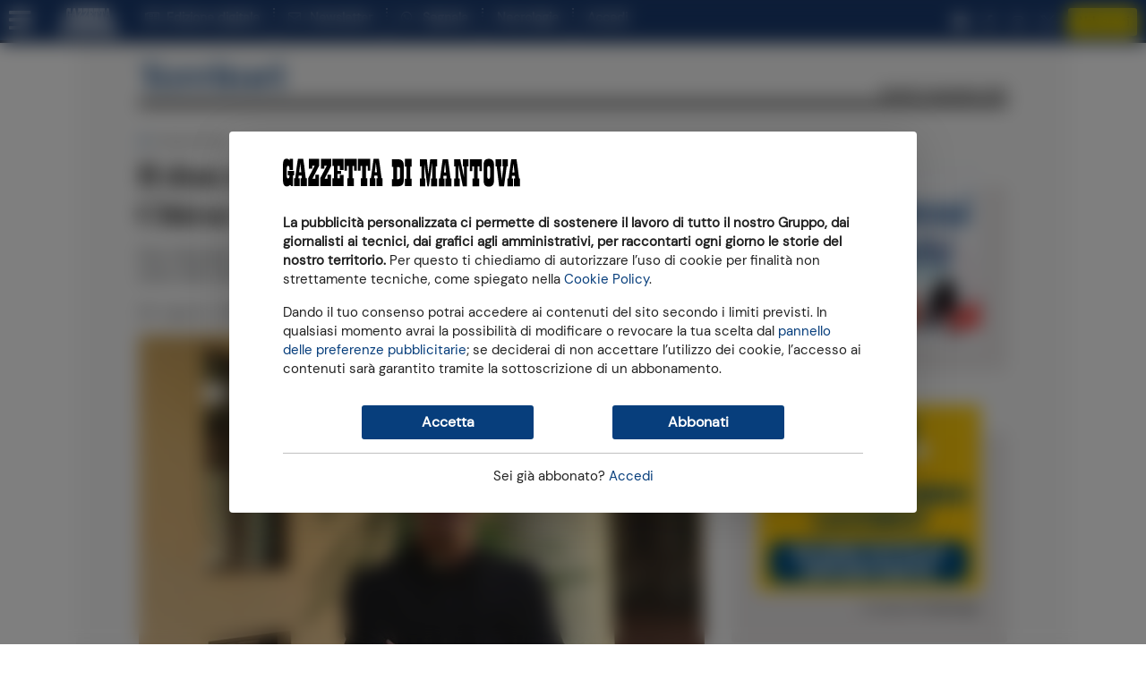

--- FILE ---
content_type: text/html;charset=utf-8
request_url: https://www.gazzettadimantova.it/territorio-mantovano/il-don-che-appoggia-la-protesta-per-il-chiese-salviamo-l-ambiente-1.12143371
body_size: 21347
content:







                         
                                                                              

              

   
  





    



      
          



    






  

  
  
    





             
 
  
 

  
                              

  <meta name="google-adsense-account" content="ca-pub-5405228268089232">
                      

  



                      

  






                      

  


                      

  



                      

  





        
      <!DOCTYPE html>
<html lang="it">
  <head prefix="og: http://ogp.me/ns# object: http://ogp.me/ns/object#">
    <meta name="viewport" content="width=device-width, initial-scale=1, shrink-to-fit=no">

        
  <meta charset="utf-8">

  <meta name="language" content="it" />
      <meta name="google-site-verification" content="rBnaw6z0aViY5eZTMBCp-NPGn3wDSOATZEl_jgjigBQ" />
    <meta property="fb:admins" content="100000069616031"/>

  <meta name="twitter:card" content="summary_large_image" />
  <meta name="twitter:creator" content="@gazzettamantova" />
  <meta name="twitter:site" content="@gazzettamantova" />

    <meta name="ath:pageTitle" content="Il don che appoggia la protesta per il Chiese: &laquo;Salviamo l&rsquo;ambiente&raquo;" />
  <meta name="ath:section" content="Territori" />
  <meta name="ath:contentType" content="ARTICOLO" />
  <meta name="ath:author" content="" />
  <meta name="ath:macroSection" content="Territori" />
  <meta name="ath:deviceMode" content="www" />


<script>
  window.dataLayer = [];
  window.dataLayer.push({ ecommerce: null });
  window.zephr_meter = '';
  window.zephr_meterA = '';
  window.zephr_is_blocked = false;

  var Ath = Ath || {};
  Ath.queue = Ath.queue || [];
  Ath.queue.push(function() {
    Ath.django.sendLoggedUserInfo();
  });

  //  Ath.dUserInfo = undefined;
  (function(){
    var value = '; ' + document.cookie;
    var parts = value.split("; duserinfo=");
    if (parts.length == 2) {
        var j = parts.pop().split(';').shift();
        try {
            Ath.dUserInfo = JSON.parse(decodeURIComponent(j));
            console.debug("dUserInfo", Ath.dUserInfo);
        }
        catch (e) {
            console.error("Failed to parse dUserInfo");
        }
    }
  })();
</script>


  <script>
    Ath.queue.push(function() {
      var hours = 6;
      var lcs = encodeURIComponent('v1'
                + '|||1.12143371'
                + '|||www'
                + '|||ARTICOLO'
                + '|||Territori'
                + '|||https:\/\/www.gazzettadimantova.it\/territorio-mantovano\/il-don-che-appoggia-la-protesta-per-il-chiese-salviamo-l-ambiente-1.12143371'
                + '|||Il don che appoggia la protesta per il Chiese: \u00ABSalviamo l\u2019ambiente\u00BB'
                + '|||hard-paywall');

      Ath.core.setCookie('lcs', lcs, hours*3600*1000, '/', 'gazzettadimantova.it', { sameSite: 'strict'});
    });
  </script>


            
  
  <link rel="icon" type="image/png" href="https://gfx.gazzettadimantova.it/gfx/lib/ath-v1/favicon/gdm/16x16.png" sizes="16x16" />
  <link rel="icon" type="image/png" href="https://gfx.gazzettadimantova.it/gfx/lib/ath-v1/favicon/gdm/32x32.png" sizes="32x32" />
  <link rel="icon" type="image/png" href="https://gfx.gazzettadimantova.it/gfx/lib/ath-v1/favicon/gdm/96x96.png" sizes="96x96" />

  <link rel="apple-touch-icon" type="image/png" href="https://gfx.gazzettadimantova.it/gfx/lib/ath-v1/favicon/gdm/57x57.png"   sizes="57x57" />
  <link rel="apple-touch-icon" type="image/png" href="https://gfx.gazzettadimantova.it/gfx/lib/ath-v1/favicon/gdm/60x60.png"   sizes="60x60" />
  <link rel="apple-touch-icon" type="image/png" href="https://gfx.gazzettadimantova.it/gfx/lib/ath-v1/favicon/gdm/72x72.png"   sizes="72x72" />
  <link rel="apple-touch-icon" type="image/png" href="https://gfx.gazzettadimantova.it/gfx/lib/ath-v1/favicon/gdm/76x76.png"   sizes="76x76" />
  <link rel="apple-touch-icon" type="image/png" href="https://gfx.gazzettadimantova.it/gfx/lib/ath-v1/favicon/gdm/114x114.png" sizes="114x114" />
  <link rel="apple-touch-icon" type="image/png" href="https://gfx.gazzettadimantova.it/gfx/lib/ath-v1/favicon/gdm/120x120.png" sizes="120x120" />
  <link rel="apple-touch-icon" type="image/png" href="https://gfx.gazzettadimantova.it/gfx/lib/ath-v1/favicon/gdm/152x152.png" sizes="152x152" />
  <link rel="apple-touch-icon" type="image/png" href="https://gfx.gazzettadimantova.it/gfx/lib/ath-v1/favicon/gdm/167x167.png" sizes="167x167" />
  <link rel="apple-touch-icon" type="image/png" href="https://gfx.gazzettadimantova.it/gfx/lib/ath-v1/favicon/gdm/180x180.png" sizes="180x180" />





        <link rel="preconnect" href="https://ka-f.fontawesome.com" >
      <link rel="preconnect" href="https://api.gazzettadimantova.it">
      
            

          <link rel="stylesheet" type="text/css" href="https://gfx.gazzettadimantova.it/gfx/siti/quotidiani_web-v4/css/joined.css?20251217" />
      <script>
        var mediaUrl = "https://gfx.gazzettadimantova.it/gfx/";
    </script>

    
                    <script async src="https://gfx.gazzettadimantova.it/gfx/siti/quotidiani_web-v4/js/fa-kit-eda9e282ca.min.js"></script>



        

<script>
    var Ath = Ath || {};
    Ath.sias = Ath.sias || {};
    Ath.sias.enabled = true;
    Ath.sias.obDelay = 2000;

    Ath.queue = Ath.queue || [];
</script>



<!-- Cookie consent type: iubenda -->
  
  <!-- CW -->
  
<!-- Iubenda Cookie Solution -->

<script>
    var Ath = Ath || {};
    Ath.iubenda = Ath.iubenda || {};
    Ath.iubenda.queue = Ath.iubenda.queue || [];
    Ath.iubenda.isAppWebview = false;
    Ath.iubenda.enableTcfInWebview = false;

    Ath.enableLoadAdv = Ath.enableLoadAdv || false;

    var _iub = _iub || [];
</script>

<script src="https://gfx.gazzettadimantova.it/gfx/lib/ath-v1/js/iubenda.min.js??20251217"></script>

<script>
    // Configurazione Iubenda CB
    var iubCbConfig = {
        "siteId": "3414053",
        "cookiePolicyId": "12963386",
        "cookiePolicyUrl": "https://www2.gazzettadimantova.it/publisher/privacy_policy/section/", 
        "logLevel": "noLog",
            "localConsentDomain": "gazzettadimantova.it",
            "enableTcf": true,
            "tcfVersion": "2.2",
            };
</script>

<script>
    // Configurazione Iubenda CW
    var iubHtml = `
<div class="iubenda-cs-container">
  <div class="iubenda-cs-content">
    <div class="cw-head">
      <img width="265" height="32" src="https://gfx.gazzettadimantova.it/gfx/lib/ath-v1/logos/gdm/header-inverted.svg?20251217" />
    </div>
    <div class="cw-main">
      <div class="cw-inner-head">
        <img width="265" height="32" src="https://gfx.gazzettadimantova.it/gfx/lib/ath-v1/logos/gdm/header.svg?20251217" />
      </div>

      <div class="cw-text">
        <p><b>La pubblicità personalizzata ci permette di sostenere il lavoro di tutto il nostro Gruppo,
        dai giornalisti ai tecnici, dai grafici agli amministrativi, per raccontarti ogni giorno le
        storie del nostro territorio.</b> Per questo ti chiediamo di autorizzare l’uso di cookie
        per finalità non strettamente tecniche, come spiegato nella
        <a href="https://www2.gazzettadimantova.it/publisher/privacy_cookie/section/" target="_blank">Cookie Policy</a>.</p>

        <p>Dando il tuo consenso potrai accedere ai contenuti del sito secondo i limiti previsti. In qualsiasi
        momento avrai la possibilità di modificare o revocare la tua scelta dal
        <a href="#" class="iubenda-cs-customize-btn">pannello delle preferenze pubblicitarie</a>;
        se deciderai di non accettare l’utilizzo dei cookie, l’accesso ai contenuti sarà garantito
        tramite la sottoscrizione di un abbonamento.</p>
      </div>

      <div class="cw-buttons">
        <button type="button" class="cw-button cw-primary-btn iubenda-cs-accept-btn">Accetta</button>
        <button type="button" class="cw-button cw-primary-btn  iubenda-cs-reject-btn">Rifiuta e abbonati</button>
      </div>

      <div class="cw-login">
        <div class="hide-if-authenticated">
          Sei già abbonato? <a href="#" data-action="modal-open" data-modal="#user-dialog">Accedi</a>
        </div>
        <div class="show-if-authenticated">
          <a href="#" data-action="modal-open" data-modal="#user-dialog">Info utente</a>
          &ndash;
          <a href="#" class="logout-button">Logout</a>
        </div>
      </div>

      <div class="cw-tcf-text">
        %{banner_content}
      </div>
    </div>
  </div>
</div>`;

    var iubCwConfig = Object.assign({...iubCbConfig}, {
        skipTcfValidation: false,
        banner: {
            applyStyles: false,
            position: "float-top-center",
            backgroundOverlay: true,
            backgroundColor: "#fff",
            textColor: "#000",
            acceptButtonDisplay: true,
            acceptButtonCaption: "Accetta",
            rejectButtonDisplay: true,
            rejectButtonCaption: 'Rifiuta e abbonati',
            html: iubHtml,
        }
    });

    console.debug("[ath.cw] iubCwConfig", iubCwConfig);
</script>

<script>
    Ath = Ath || {};
    Ath.queue = Ath.queue || [];
    Ath.queue.push(function() {
        Ath.iubenda.setupCw(iubCwConfig, iubCbConfig, 'https:\/\/store.gazzettadimantova.it\/abbonamenti\/sottoscrizione\/offerta-speciale\/5C8F102E5A6A41\/', false);
    });
</script>
<!-- End Iubenda Cookie Solution -->











        






              <!-- Banner "a0": found -->
    
                                        
     
              
        

              <!-- Banner "h1": not found -->
  

        
                              
    






            



              <!-- Banner "h7": found -->
    
                                        
           
              
        

              <!-- Banner "c1": found -->
    
                                        
                 
              
        

              <!-- Banner "c2": found -->
    
                                        
                       
              
          
    

            
    

                                            


  
              <!-- Banner "b1": found -->
    
                                        
                             
              
                                                                                                                                      


  
              <!-- Banner "b2": found -->
    
                                        
                                   
              
                                      
        


              <!-- Banner "pu": found -->
    
                                        
                                         
              
        

              <!-- Banner "g1": not found -->
  

              <!-- Banner "px1": found -->
    
                                        
          
        

              <!-- Banner "px2": found -->
    
                                        
          
          
    
    
  

    <script async src="https://securepubads.g.doubleclick.net/tag/js/gpt.js"></script>

  <script>
    window.googletag = window.googletag || {cmd: []};
  </script>

          <script>
    var Ath = Ath || {};
    Ath.gamEnabled = true;
    Ath.gamCriteo = "prebid";
    Ath.gamPrebid = [];
    Ath.gamPrebid.push('\/\/dvagh3p3rk8xj.cloudfront.net\/prebid9.40.0.js');
    Ath.gamPrebid.push('\/\/dvagh3p3rk8xj.cloudfront.net\/prebid_header\/gm_tcf2_pb940.js');

    Ath.gtagcmd = [];

    Ath.gam = Ath.gam || {};
    Ath.gam.setupAdSlots = function(programmaticAdvDisabled) {

      var userIsSubscribed = ['no'];
      if (Ath.dUserInfo && Ath.dUserInfo.is_subscribed)
        userIsSubscribed = ['yes'];

      console.debug("[ath.adv] Subscribed?", userIsSubscribed);

                    
  
   

    if (programmaticAdvDisabled) {
      googletag.defineSlot('/21925907948/gazzettadimantova.it/territori_a0', [[1,1], [20,20], [320,50], [320,100], [320,120], [728,90], [970,90], [970,250], [300,100]], 'div-gpt-ad-a0')
        .setTargeting('open_auction', ['off'])
      .setTargeting('user_is_subscribed', userIsSubscribed)
      .addService(googletag.pubads());
    console.debug("[ath.adv] GAM slot defined for slot /21925907948/gazzettadimantova.it/territori_a0 -- no programmatic");
  }
  else {
      googletag.defineSlot('/21925907948/gazzettadimantova.it/territori_a0', [[1,1], [20,20], [320,50], [320,100], [320,120], [728,90], [970,90], [970,250], [300,100]], 'div-gpt-ad-a0')
        .setTargeting('user_is_subscribed', userIsSubscribed)
      .addService(googletag.pubads());
    console.debug("[ath.adv] GAM slot defined for slot /21925907948/gazzettadimantova.it/territori_a0");
  }
                      
  
   

    if (programmaticAdvDisabled) {
      googletag.defineSlot('/21925907948/gazzettadimantova.it/territori_h7', [[1,1], [300, 250], [640,480], [400,300], [640,360], 'fluid'], 'div-gpt-ad-h7')
        .setTargeting('open_auction', ['off'])
      .setTargeting('user_is_subscribed', userIsSubscribed)
      .addService(googletag.pubads());
    console.debug("[ath.adv] GAM slot defined for slot /21925907948/gazzettadimantova.it/territori_h7 -- no programmatic");
  }
  else {
      googletag.defineSlot('/21925907948/gazzettadimantova.it/territori_h7', [[1,1], [300, 250], [640,480], [400,300], [640,360], 'fluid'], 'div-gpt-ad-h7')
        .setTargeting('user_is_subscribed', userIsSubscribed)
      .addService(googletag.pubads());
    console.debug("[ath.adv] GAM slot defined for slot /21925907948/gazzettadimantova.it/territori_h7");
  }
                      
  
   

    if (programmaticAdvDisabled) {
      googletag.defineSlot('/21925907948/gazzettadimantova.it/territori_c1', [[320,50], [320,120], [728,90], [970,90], [970,250], [990, 90], [320,100]], 'div-gpt-ad-c1')
        .setTargeting('open_auction', ['off'])
      .setTargeting('user_is_subscribed', userIsSubscribed)
      .addService(googletag.pubads());
    console.debug("[ath.adv] GAM slot defined for slot /21925907948/gazzettadimantova.it/territori_c1 -- no programmatic");
  }
  else {
      googletag.defineSlot('/21925907948/gazzettadimantova.it/territori_c1', [[320,50], [320,120], [728,90], [970,90], [970,250], [990, 90], [320,100]], 'div-gpt-ad-c1')
        .setTargeting('user_is_subscribed', userIsSubscribed)
      .addService(googletag.pubads());
    console.debug("[ath.adv] GAM slot defined for slot /21925907948/gazzettadimantova.it/territori_c1");
  }
                      
  
   

    if (programmaticAdvDisabled) {
      googletag.defineSlot('/21925907948/gazzettadimantova.it/territori_c2', [[320,50], [320,120], [728,90], [970,90], [970,250]], 'div-gpt-ad-c2')
        .setTargeting('open_auction', ['off'])
      .setTargeting('user_is_subscribed', userIsSubscribed)
      .addService(googletag.pubads());
    console.debug("[ath.adv] GAM slot defined for slot /21925907948/gazzettadimantova.it/territori_c2 -- no programmatic");
  }
  else {
      googletag.defineSlot('/21925907948/gazzettadimantova.it/territori_c2', [[320,50], [320,120], [728,90], [970,90], [970,250]], 'div-gpt-ad-c2')
        .setTargeting('user_is_subscribed', userIsSubscribed)
      .addService(googletag.pubads());
    console.debug("[ath.adv] GAM slot defined for slot /21925907948/gazzettadimantova.it/territori_c2");
  }
                      
  
   

    if (programmaticAdvDisabled) {
      googletag.defineSlot('/21925907948/gazzettadimantova.it/territori_b1', [[300, 250], [300, 600]], 'div-gpt-ad-b1')
        .setTargeting('open_auction', ['off'])
      .setTargeting('user_is_subscribed', userIsSubscribed)
      .addService(googletag.pubads());
    console.debug("[ath.adv] GAM slot defined for slot /21925907948/gazzettadimantova.it/territori_b1 -- no programmatic");
  }
  else {
      googletag.defineSlot('/21925907948/gazzettadimantova.it/territori_b1', [[300, 250], [300, 600]], 'div-gpt-ad-b1')
        .setTargeting('user_is_subscribed', userIsSubscribed)
      .addService(googletag.pubads());
    console.debug("[ath.adv] GAM slot defined for slot /21925907948/gazzettadimantova.it/territori_b1");
  }
                      
  
   

    if (programmaticAdvDisabled) {
      googletag.defineSlot('/21925907948/gazzettadimantova.it/territori_b2', [[300, 250], [300, 600]], 'div-gpt-ad-b2')
        .setTargeting('open_auction', ['off'])
      .setTargeting('user_is_subscribed', userIsSubscribed)
      .addService(googletag.pubads());
    console.debug("[ath.adv] GAM slot defined for slot /21925907948/gazzettadimantova.it/territori_b2 -- no programmatic");
  }
  else {
      googletag.defineSlot('/21925907948/gazzettadimantova.it/territori_b2', [[300, 250], [300, 600]], 'div-gpt-ad-b2')
        .setTargeting('user_is_subscribed', userIsSubscribed)
      .addService(googletag.pubads());
    console.debug("[ath.adv] GAM slot defined for slot /21925907948/gazzettadimantova.it/territori_b2");
  }
                      
  
   

    if (programmaticAdvDisabled) {
          googletag.defineOutOfPageSlot('/21925907948/gazzettadimantova.it/territori_pu', 'div-gpt-ad-pu')
            .setTargeting('open_auction', ['off'])
      .setTargeting('user_is_subscribed', userIsSubscribed)
      .addService(googletag.pubads());
    console.debug("[ath.adv] GAM slot defined for slot /21925907948/gazzettadimantova.it/territori_pu -- no programmatic");
  }
  else {
          googletag.defineOutOfPageSlot('/21925907948/gazzettadimantova.it/territori_pu', 'div-gpt-ad-pu')
            .setTargeting('user_is_subscribed', userIsSubscribed)
      .addService(googletag.pubads());
    console.debug("[ath.adv] GAM slot defined for slot /21925907948/gazzettadimantova.it/territori_pu");
  }
          }
  </script>

        <script>
    Ath = Ath || {};
    Ath.iubenda = Ath.iubenda || {};
    Ath.iubenda.queue2 = Ath.iubenda.queue2 || [];
    Ath.iubenda.queue2.push(function(consents) {
      athLoadAdv(consents);
    });
  </script>
  
            









 













    











                                          
      



<title>Il don che appoggia la protesta per il Chiese: &laquo;Salviamo l&rsquo;ambiente&raquo;</title>

  <meta name="description" content="CASALMORO. &laquo;L&rsquo;ambiente &egrave; un dono e va rispettato e amato&raquo;. Cos&igrave; anche don Giovanni Tosoni, parroco di Casalmoro e Castelnuovo di sola,... Scopri di pi&ugrave;">
  <meta name="keywords" content="">
  <meta name="author" content="">
<meta name="language" content="it-IT">
   <link rel="canonical" href="https://www.gazzettadimantova.it/territorio-mantovano/il-don-che-appoggia-la-protesta-per-il-chiese-salviamo-l-ambiente-1.12143371" />

<meta name="robots" content="NOODP,index,follow,noarchive">

	<link rel="amphtml" href="https://www.gazzettadimantova.it/territorio-mantovano/il-don-che-appoggia-la-protesta-per-il-chiese-salviamo-l-ambiente-1.12143371/amp">

  <meta property="article:section" content="Territori">
  <meta property="article:tag" content="">
  <meta property="article:published_time" content="2021.08.19T11:08:44+0200">

<meta property="og:title" content="Il don che appoggia la protesta per il Chiese: &laquo;Salviamo l&rsquo;ambiente&raquo;">
  <meta property="og:description" content="CASALMORO. &laquo;L&rsquo;ambiente &egrave; un dono e va rispettato e amato&raquo;. Cos&igrave; anche don Giovanni Tosoni, parroco di Casalmoro e Castelnuovo di sola,... Scopri di pi&ugrave;">
<meta property="og:site_name" content="Gazzetta di Mantova"/>
<meta property="og:locale" content="it-IT">
<meta property="og:type" content="article">
<meta property="og:url" content="https://www.gazzettadimantova.it/territorio-mantovano/il-don-che-appoggia-la-protesta-per-il-chiese-salviamo-l-ambiente-1.12143371" />

    
  
<link rel="image_src" href="https://gfx.gazzettadimantova.it/image/contentid/policy:1.12143370:1712999996/image.jpg?f=16x9&amp;h=450&amp;w=800&amp;$p$f$h$w=7061f55" />
<meta property="og:image" content="https://gfx.gazzettadimantova.it/image/contentid/policy:1.12143370:1712999996/image.jpg?f=16x9&amp;h=450&amp;w=800&amp;$p$f$h$w=7061f55">
  <meta property="og:image:width" content="800">
    <meta property="og:image:height" content="450">
  
<meta name="ath:webview" content="no">
<meta name="ath:zephr-type" content="paywalled">
<meta name="ath:id" content="1.12143371">
<meta name="ath:nl_article" content="true">
<meta name="ath:occhiello" content="Casalmoro">
  
            


<script type="application/ld+json">
  

{
  "@context": "http://schema.org",
  "@type":"NewsArticle",
  "mainEntityOfPage": "https://www.gazzettadimantova.it/territorio-mantovano/il-don-che-appoggia-la-protesta-per-il-chiese-salviamo-l-ambiente-1.12143371",
  "inLanguage":"it_IT",

  "headline": "Il don che appoggia la protesta per il Chiese: \u00ABSalviamo l\u2019ambiente\u00BB",
  
    
                


    "image": {
      "@type": "ImageObject",
      "url": "https://www.gazzettadimantova.it\/image\/contentid\/policy:1.12143370:1712999996\/image.jpg?f=16x9&h=675&w=1200&$p$f$h$w=2aeb6de",
      "width": 1200,
      "height": 675
    },
    
  
  "datePublished": "2021-08-19T11:08:44+01:00",
  "dateModified": "2025-11-20T13:27:44+01:00",
  
"author": {
    "@type": "Person",
    "name": "(senza nome)",
    "url": "https:\/\/www2.gazzettadimantova.it\/publisher\/contatti\/section\/",
    "jobTitle": "Journalist"
  },

    
    "isAccessibleForFree": "False",
  "hasPart": {
    "@type": "WebPageElement",
    "isAccessibleForFree": "False",
    "cssSelector" : ".content-body"
  },
  
  "isPartOf": {
      "@type": [
          "CreativeWork"
      ],
      "name": "Gazzetta di Mantova",
      "productID": "gazzettadimantova.it"
  },


  "publisher": {
    "@type": "NewsMediaOrganization",
    "logo": {
        "@type": "ImageObject",
        "url": "https:\/\/gfx.gazzettadimantova.it\/gfx\/siti\/all\/www\/logo\/gdm\/800x400.png",
        "width": 800,
        "height": 400
    },

    "sameAs": [
        "https:\/\/www.facebook.com\/GazzettadiMantova\/"
            , "https:\/\/x.com\/gazzettamantova"
                , "https:\/\/www.instagram.com\/gazzettadimantova\/"
        ],

    "contactPoint": [{
        "@type": "ContactPoint",
        "contactType": "General Contact Info",
        "url": "https:\/\/www2.gazzettadimantova.it\/publisher\/contatti\/section\/"
    }],

    "name": "Gazzetta di Mantova"
  }
}


</script>
  


  <!-- Google Analytics: off -->
  
  <!-- Chartbeat -->
  <script type='text/javascript'>var _sf_startpt=(new Date()).getTime();</script>
  
  <!-- Datalayer Events: on -->
    <script>
    window.dataLayer = window.dataLayer || [];
  </script>


<style>
.teaser { --theme-color: #073e7c;}
HTML { overflow-x: hidden; }
#iubenda-cs-banner, #cw.cw-visible {
  will-change: auto !important;
}
BODY .modal-backdrop { z-index: 100000000 }
BODY .modal { z-index: 100000001 }
</style>
<!-- Ad Manager tracciamente Ad Blocker - workaround sopressione banner immagine, vedi mail Raju -->
<script>
  const suppressMessage = () => {
    window.googlefc = window.googlefc || {};
    window.googlefc.controlledMessagingFunction = (message) => {
      message.proceed(false);
    };
  };
  suppressMessage();
</script>
<!-- Ad Manager tracciamente Ad Blocker -->
<script async src="https://fundingchoicesmessages.google.com/i/pub-9435721345435685?ers=1" nonce="OgJFvHXOd72TdFt5DdFz9w"></script><script nonce="OgJFvHXOd72TdFt5DdFz9w">(function() {function signalGooglefcPresent() {if (!window.frames['googlefcPresent']) {if (document.body) {const iframe = document.createElement('iframe'); iframe.style = 'width: 0; height: 0; border: none; z-index: -1000; left: -1000px; top: -1000px;'; iframe.style.display = 'none'; iframe.name = 'googlefcPresent'; document.body.appendChild(iframe);} else {setTimeout(signalGooglefcPresent, 0);}}}signalGooglefcPresent();})();</script>




<meta name="facebook-domain-verification" content="h9auua3u96cge6eeretlrqc3c0op3s" />

<!-- temp fix problema su swiper hot topics (20251030) -->
<style>
.swiper-wrapper { height: auto !important; }
</style>



<script type="text/javascript">
    (function(c,l,a,r,i,t,y){
        c[a]=c[a]||function(){(c[a].q=c[a].q||[]).push(arguments)};
        t=l.createElement(r);t.async=1;t.src="https://www.clarity.ms/tag/"+i;
        y=l.getElementsByTagName(r)[0];y.parentNode.insertBefore(t,y);
    })(window, document, "clarity", "script", "td4zdt07fj");
</script>
<meta name="facebook-domain-verification" content="h9auua3u96cge6eeretlrqc3c0op3s"/>   <!-- INSURADS -->
   <script type='text/plain' async data-suppressedsrc="https://cdn.insurads.com/bootstrap/RJQZRK5E.js" class="_iub_cs_activate" data-iub-purposes="4,5"></script>





  </head>
  <body class="body-gdm alloc-space-a0">

        




  <script src="https://tools.athesiseditrice.it/sa/hit.js?a=www&amp;h=gazzettadimantova.it" async></script>


  
  <!-- Google Tag Manager (noscript) -->
  <noscript><iframe src="https://www.googletagmanager.com/ns.html?id=GTM-WFF3RQGR"
  height="0" width="0" style="display:none;visibility:hidden"></iframe></noscript>
  <!-- End Google Tag Manager (noscript) -->



<!-- Chartbeat: top -->
<script type='text/javascript'>
    var _sf_async_config={};
    /** CONFIGURATION START **/
    _sf_async_config.uid = 61194;
    _sf_async_config.domain = "gazzettadimantova.it";
    _sf_async_config.useCanonical = true;

    

        _sf_async_config.sections = 'Territori';
    _sf_async_config.title = 'ARTICOLO: Il don che appoggia la protesta per il Chiese: \u00ABSalviamo l\u2019ambiente\u00BB';
    _sf_async_config.authors = '';
    _sf_async_config.useCanonical = true;
    _sf_async_config.useCanonicalDomain = true;

    /** CONFIGURATION END **/
    (function(){
      function loadChartbeat() {
        window._sf_endpt=(new Date()).getTime();
        var e = document.createElement('script');
        e.setAttribute('language', 'javascript');
        e.setAttribute('type', 'text/javascript');
        e.setAttribute('src', '//static.chartbeat.com/js/chartbeat.js');
        document.body.appendChild(e);
      }
      var oldonload = window.onload;
      window.onload = (typeof window.onload != 'function') ?
         loadChartbeat : function() { oldonload(); loadChartbeat(); };
    })();
</script>



    
            




















<nav class="sticky-top topbar">
  <div class="topbar-inner">
              <div id="topbar-sm-no-store" class="navbar navbar-expand navbar-site navbar-site-secondrow d-flex d-lg-none hide-in-store">       <ul class="navbar-nav d-flex flex-grow-1 align-items-center justify-content-around">
                <li class="d-none d-md-block">
          <a href="https://edicola.gazzettadimantova.it">Edizione digitale</a>
        </li>
                          <li>
            <a href="https://www.gazzettadimantova.it/spazio-lettori/newsletter">Newsletter</a>
          </li>
                          <li>
            <a href="https://www.gazzettadimantova.it/spazio-lettori/whatsapp">Segnala</a>
          </li>
                          <li>
            <a href="https://necrologie.gazzettadimantova.it/" class="text">Necrologie</a>
          </li>
                          <li>
            <a data-dlevent='{"event":"select_content","content_type":"cta_abbonati","position":"topbar"}' class="btn btn-contrast btn-sm" href="https://store.gazzettadimantova.it/#annuale">Abbonati</a>
          </li>
              </ul>
    </div>
        
        <div class="navbar navbar-expand navbar-site d-flex justify-content-between">
            <div class="navbar-site-left d-inline-flex align-items-center">
        <ul class="navbar-nav navbar-left">
          <li>
              <a href="#" class="hamburger" aria-label="Menu sezioni" title="Menu sezioni" data-pushbar-target="menu-pushbar"><i class="fas fa-bars"></i></a>
          </li>
        </ul>

        <ul class="navbar-nav navbar-left d-none d-lg-flex">

          <li>
            <a href="https://www.gazzettadimantova.it/" class="text logo logo-monogram">
              <img src="https://gfx.gazzettadimantova.it/gfx/lib/ath-v1/logos/gdm/monogram-inverted.svg?20251217" width="66" height="30" alt="Gazzetta di Mantova"/>
            </a>
          </li>

                    <li class="hide-in-store" id="menu-edizione-digitale">
            <a title="Sfoglia l'edizione digitale" href="https://edicola.gazzettadimantova.it" class="text"><i class="fa fa-newspaper-o"></i>&nbsp; Edizione digitale</a>
          </li>
                              <li class="dots hide-in-store" id="menu-subscribe-newsletter">
            <a title="Iscriviti alla newsletter" href="https://www.gazzettadimantova.it/spazio-lettori/newsletter" class="text"><i class="far fa-envelope"></i>&nbsp; Newsletter</a>
          </li>
                              <li class="dots hide-in-store" id="menu-segnala-al-quotidiano">
            <a title="Segnala al quotidiano" href="https://www.gazzettadimantova.it/spazio-lettori/whatsapp" class="text"><i class="fab fa-whatsapp"></i>&nbsp; Segnala</a>
          </li>
                              <li class="dots hide-in-store" id="menu-necrologie">
            <a title="Vedi i necrologi" href="https://necrologie.gazzettadimantova.it/" class="text">Necrologie</a>
          </li>
                    
                          <script type="text/template" class="logged-user-template">
        <% if (is_authenticated) { %>
          <li class="logged-user-template-generated dots">
            <a class="text" href="#" data-action="modal-open" data-modal="#user-dialog">Ciao, <%= first_name %></a>
          </li>
          <li class="logged-user-template-generated dots">
            <a class="text logout-button" href="#">Logout</a>
          </li>
        <% } else { %>
          <li class="logged-user-template-generated dots">
            <a id="logged-user-template-login-id" href="#" class="text" data-action="modal-open" data-modal="#user-dialog">Accedi</a>
          </li>
        <% } %>
        </script>
            

                                                            
        </ul>
      </div>

            <div class="navbar-site-center navbar-nav d-block d-lg-none">
        <a href="https://www.gazzettadimantova.it/">
          <img class="logo d-inline d-sm-none" width="265" height="32" src="https://gfx.gazzettadimantova.it/gfx/lib/ath-v1/logos/gdm/header-inverted.svg?20251217" alt="Gazzetta di Mantova"/>
          <img class="logo d-none d-sm-inline" width="248" height="29" src="https://gfx.gazzettadimantova.it/gfx/lib/ath-v1/logos/gdm/header-inverted.svg?20251217" alt="Gazzetta di Mantova"/>
        </a>
      </div>

            <div class="navbar-site-right">
        <ul class="navbar-right navbar-nav d-none d-lg-flex align-items-center hide-in-store"  id="menu-socials"  >
                    <li>
            <a target="_blank" title="Vai alla pagina YouTube" href="https://www.youtube.com/@gazzettadimantova1664" class="social"><i class="fa fa-youtube-play">&nbsp;</i></a>
          </li>
                              <li>
            <a target="_blank" title="Vai alla pagina Facebook" href="https://www.facebook.com/GazzettadiMantova/" class="social"><i class="fab fa-facebook-f">&nbsp;</i></a>
          </li>
                              <li>
            <a target="_blank" title="Vai alla pagina Instagram" href="https://www.instagram.com/gazzettadimantova/" class="social"><i class="fab fa-instagram">&nbsp;</i></a>
          </li>
                              <li>
            <a target="_blank" title="Vai alla pagina Twitter" href="https://x.com/gazzettamantova" class="social">
                            <img src="https://gfx.gazzettadimantova.it/gfx/lib/ath-v1/image/twitter-x-white.svg" width="16" height="16">
            </a>
          </li>
                                              <li>
            <a data-dlevent='{"event":"select_content","content_type":"cta_abbonati","position":"topbar"}' href="https://store.gazzettadimantova.it/#annuale" class="btn btn-contrast btn-sm">Abbonati</a>
          </li>
                        </ul>
        <ul class="navbar-nav d-flex d-lg-none align-items-center">
                  <script type="text/template" class="logged-user-template">
          <li class="logged-user-template-generated">
            <a href="#" class="user" aria-label="Utente" title="Utente" data-action="modal-open" data-modal="#user-dialog">
<% if (is_authenticated) { %>
              <i class="far fa-user-circle"></i>
<% } else { %>
              <i class="fas fa-user-circle"></i>
<% } %>
            </a>
          </li>
          </script>
                </ul>
      </div>
    </div>
    
        <div class="progress-container"><div class="progress-bar"></div></div>
  </div>

    <div id="paywall-meter-container-topbar"></div>

    <div id="a0-container-topbar" style="visibility: visible"></div>
</nav>

<script type="text/template" class="logged-user-template" data-notify="ath:user-dialog-ready">
  <div id="user-dialog" class="modal logged-user-template-generated" tabindex="-1" role="dialog">
    <div class="modal-dialog modal-user" role="document">
<% if (is_authenticated) { %>
      <div class="modal-content">
        <div class="modal-body">
          <div class="modal-title">Benvenuto, <%= first_name %>!</div>
          <div class="modal-subtitle">Scegli cosa fare:</div>
          <ul>
                <li><a href="https://www2.gazzettadimantova.it/profilo-utente/">Vai al tuo profilo</a></li>
                    <li><a href="https://www2.gazzettadimantova.it/profilo-utente/abbonamenti/">Visualizza i tuoi abbonamenti</a></li>
                    <li><a href="https://www2.gazzettadimantova.it/cambio-password/">Cambia la password</a></li>
              </ul>
        </div>
        <div class="modal-footer">
          <button type="button" class="btn btn-primary logout-button">Logout</button>
          <button type="button" class="btn btn-secondary" data-action="modal-close" data-modal="#user-dialog">Chiudi</button>
        </div>
      </div>
<% } else { %>
      <div class="modal-content">
        <form class="modal-body login-form" role="login-form" method="post">
          <div class="modal-title">Benvenuto!</div>
          <div class="modal-subtitle">Inserisci le tue credenziali di accesso</div>
            <div class="form-group">
            <label for="email">Indirizzo e-mail</label>
            <input id="email" type="email" class="form-control" name="email" required>
          </div>
            <div class="form-group">
            <label for="password">Password </label>
                        <div class="input-group password-eye">
              <input id="password" type="password" class="form-control" name="password" required>
              <div class="input-group-append password-eye-toggler">
                <span class="input-group-text">
                  <i class="fa fa-eye-slash"></i>
                  <i class="fa fa-eye"></i>
                </span>
              </div>
            </div>
                      </div>

          <div class="error-box" style="display: none">
            <p class="error error-msg"></p>
            </div>

          <p><a href="https://www2.gazzettadimantova.it/password-smarrita/">Ripristina password</a></p>

            <p>Sei un nuovo utente? <a href="https://www2.gazzettadimantova.it/registrazione/">Registrati</a></p>
            <div class="buttons">
            <span class="spinner text-secondary spinner-border" role="status"><span class="sr-only">Loading...</span></span>
            <button type="submit" class="btn btn-primary">
              Accedi
            </button>
            <button type="button" class="btn btn-secondary" data-action="modal-close" data-modal="#user-dialog">Chiudi</button>
          </div>
        </form>

          
        
                    
      
    
          
      </div>
<% } %>
    </div>
  </div>
</script>

<aside class="sidebar sidebar-menu" data-pushbar-id="menu-pushbar" data-pushbar-direction="left">
  <div class="sidebar-header">
    <div class="navbar navbar-expand d-flex justify-content-between">
      <ul class="navbar-nav">
      </ul>

      <ul class="navbar-nav">
        <li><img class="logo" width="265" height="32" src="https://gfx.gazzettadimantova.it/gfx/lib/ath-v1/logos/gdm/plain.svg?20251217" alt="Gazzetta di Mantova"/></li>
      </ul>

      <ul class="navbar-nav">
        <li><span class="sidebar-close" data-pushbar-close><i class="fas fa-times"></i></span></li>
      </ul>
    </div>
  </div>

  <div class="sidebar-main scroll-indicator">
    <div class="container">

                  <br>
      <form class="form searchform menu-block d-block " method="GET" action="https://www.gazzettadimantova.it/altro/ricerca">
        <div class="input-group search">
          <input type="text" class="form-control" placeholder="Cerca nel sito" name="q" value="" aria-label="Cerca">
          <div class="input-group-append">
            <button class="btn btn-secondary" type="submit" aria-label="Cerca" title="Cerca">
              <i class="fa fa-search"></i>
            </button>
          </div>
        </div>
      </form>
      <hr class="">
      
      <div class="menu">
                
                    <section class="menu-block">
                        <div class="menu-block-title"><a href="https://www.gazzettadimantova.it/territorio-mantovano">Territori</a></div>
            <ul class="menu-block-contents">
                                        <li>
                <a href="https://www.gazzettadimantova.it/territorio-mantovano/acquanegra-sul-chiese">
                  Acquanegra sul Chiese
                                  </a>
              </li>
                                                      <li>
                <a href="https://www.gazzettadimantova.it/territorio-mantovano/asola">
                  Asola
                                  </a>
              </li>
                                                      <li>
                <a href="https://www.gazzettadimantova.it/territorio-mantovano/bagnolo-san-vito">
                  Bagnolo San Vito
                                  </a>
              </li>
                                                      <li>
                <a href="https://www.gazzettadimantova.it/territorio-mantovano/borgo-mantovano">
                  Borgo Mantovano
                                  </a>
              </li>
                                                      <li>
                <a href="https://www.gazzettadimantova.it/territorio-mantovano/borgo-virgilio">
                  Borgo Virgilio
                                  </a>
              </li>
                                                      <li>
                <a href="https://www.gazzettadimantova.it/territorio-mantovano/borgocarbonara">
                  Borgocarbonara
                                  </a>
              </li>
                                                      <li>
                <a href="https://www.gazzettadimantova.it/territorio-mantovano/bozzolo">
                  Bozzolo
                                  </a>
              </li>
                                                      <li>
                <a href="https://www.gazzettadimantova.it/territorio-mantovano/canneto-sull-oglio">
                  Canneto sull'Oglio
                                  </a>
              </li>
                                                      <li>
                <a href="https://www.gazzettadimantova.it/territorio-mantovano/casalmoro">
                  Casalmoro
                                  </a>
              </li>
                                                      <li>
                <a href="https://www.gazzettadimantova.it/territorio-mantovano/casaloldo">
                  Casaloldo
                                  </a>
              </li>
                                                      <li>
                <a href="https://www.gazzettadimantova.it/territorio-mantovano/casalromano">
                  Casalromano
                                  </a>
              </li>
                                                      <li>
                <a href="https://www.gazzettadimantova.it/territorio-mantovano/castel-goffredo">
                  Castel Goffredo
                                  </a>
              </li>
                                                      <li>
                <a href="https://www.gazzettadimantova.it/territorio-mantovano/castel-d-ario">
                  Castel d'Ario
                                  </a>
              </li>
                                                      <li>
                <a href="https://www.gazzettadimantova.it/territorio-mantovano/castelbelforte">
                  Castelbelforte
                                  </a>
              </li>
                                                      <li>
                <a href="https://www.gazzettadimantova.it/territorio-mantovano/castellucchio">
                  Castellucchio
                                  </a>
              </li>
                                                      <li>
                <a href="https://www.gazzettadimantova.it/territorio-mantovano/castiglione-delle-stiviere">
                  Castiglione delle Stiviere
                                  </a>
              </li>
                                                      <li>
                <a href="https://www.gazzettadimantova.it/territorio-mantovano/cavriana">
                  Cavriana
                                  </a>
              </li>
                                                      <li>
                <a href="https://www.gazzettadimantova.it/territorio-mantovano/ceresara">
                  Ceresara
                                  </a>
              </li>
                                                      <li>
                <a href="https://www.gazzettadimantova.it/territorio-mantovano/commessaggio">
                  Commessaggio
                                  </a>
              </li>
                                                      <li>
                <a href="https://www.gazzettadimantova.it/territorio-mantovano/curtatone">
                  Curtatone
                                  </a>
              </li>
                                                      <li>
                <a href="https://www.gazzettadimantova.it/territorio-mantovano/dosolo">
                  Dosolo
                                  </a>
              </li>
                                                      <li>
                <a href="https://www.gazzettadimantova.it/territorio-mantovano/gazoldo-degli-ippoliti">
                  Gazoldo Degli Ippoliti
                                  </a>
              </li>
                                                      <li>
                <a href="https://www.gazzettadimantova.it/territorio-mantovano/gazzuolo">
                  Gazzuolo
                                  </a>
              </li>
                                                      <li>
                <a href="https://www.gazzettadimantova.it/territorio-mantovano/goito">
                  Goito
                                  </a>
              </li>
                                                      <li>
                <a href="https://www.gazzettadimantova.it/territorio-mantovano/gonzaga">
                  Gonzaga
                                  </a>
              </li>
                                                      <li>
                <a href="https://www.gazzettadimantova.it/territorio-mantovano/guidizzolo">
                  Guidizzolo
                                  </a>
              </li>
                                                      <li>
                <a href="https://www.gazzettadimantova.it/territorio-mantovano/magnacavallo">
                  Magnacavallo
                                  </a>
              </li>
                                                      <li>
                <a href="https://www.gazzettadimantova.it/territorio-mantovano/mantova">
                  Mantova
                                  </a>
              </li>
                                                      <li>
                <a href="https://www.gazzettadimantova.it/territorio-mantovano/marcaria">
                  Marcaria
                                  </a>
              </li>
                                                      <li>
                <a href="https://www.gazzettadimantova.it/territorio-mantovano/mariana-mantovana">
                  Mariana Mantovana
                                  </a>
              </li>
                                                      <li>
                <a href="https://www.gazzettadimantova.it/territorio-mantovano/marmirolo">
                  Marmirolo
                                  </a>
              </li>
                                                      <li>
                <a href="https://www.gazzettadimantova.it/territorio-mantovano/medole">
                  Medole
                                  </a>
              </li>
                                                      <li>
                <a href="https://www.gazzettadimantova.it/territorio-mantovano/moglia">
                  Moglia
                                  </a>
              </li>
                                                      <li>
                <a href="https://www.gazzettadimantova.it/territorio-mantovano/monzambano">
                  Monzambano
                                  </a>
              </li>
                                                      <li>
                <a href="https://www.gazzettadimantova.it/territorio-mantovano/motteggiana">
                  Motteggiana
                                  </a>
              </li>
                                                      <li>
                <a href="https://www.gazzettadimantova.it/territorio-mantovano/ostiglia">
                  Ostiglia
                                  </a>
              </li>
                                                      <li>
                <a href="https://www.gazzettadimantova.it/territorio-mantovano/pegognaga">
                  Pegognaga
                                  </a>
              </li>
                                                      <li>
                <a href="https://www.gazzettadimantova.it/territorio-mantovano/piubega">
                  Piubega
                                  </a>
              </li>
                                                      <li>
                <a href="https://www.gazzettadimantova.it/territorio-mantovano/poggio-rusco">
                  Poggio Rusco
                                  </a>
              </li>
                                                      <li>
                <a href="https://www.gazzettadimantova.it/territorio-mantovano/pomponesco">
                  Pomponesco
                                  </a>
              </li>
                                                      <li>
                <a href="https://www.gazzettadimantova.it/territorio-mantovano/ponti-sul-mincio">
                  Ponti sul Mincio
                                  </a>
              </li>
                                                      <li>
                <a href="https://www.gazzettadimantova.it/territorio-mantovano/porto-mantovano">
                  Porto Mantovano
                                  </a>
              </li>
                                                      <li>
                <a href="https://www.gazzettadimantova.it/territorio-mantovano/quingentole">
                  Quingentole
                                  </a>
              </li>
                                                      <li>
                <a href="https://www.gazzettadimantova.it/territorio-mantovano/quistello">
                  Quistello
                                  </a>
              </li>
                                                      <li>
                <a href="https://www.gazzettadimantova.it/territorio-mantovano/redondesco">
                  Redondesco
                                  </a>
              </li>
                                                      <li>
                <a href="https://www.gazzettadimantova.it/territorio-mantovano/rivarolo-mantovano">
                  Rivarolo Mantovano
                                  </a>
              </li>
                                                      <li>
                <a href="https://www.gazzettadimantova.it/territorio-mantovano/rodigo">
                  Rodigo
                                  </a>
              </li>
                                                      <li>
                <a href="https://www.gazzettadimantova.it/territorio-mantovano/roncoferraro">
                  Roncoferraro
                                  </a>
              </li>
                                                      <li>
                <a href="https://www.gazzettadimantova.it/territorio-mantovano/roverbella">
                  Roverbella
                                  </a>
              </li>
                                                      <li>
                <a href="https://www.gazzettadimantova.it/territorio-mantovano/sabbioneta">
                  Sabbioneta
                                  </a>
              </li>
                                                      <li>
                <a href="https://www.gazzettadimantova.it/territorio-mantovano/san-benedetto-po">
                  San Benedetto Po
                                  </a>
              </li>
                                                      <li>
                <a href="https://www.gazzettadimantova.it/territorio-mantovano/san-giacomo-delle-segnate">
                  San Giacomo delle Segnate
                                  </a>
              </li>
                                                      <li>
                <a href="https://www.gazzettadimantova.it/territorio-mantovano/san-giorgio-bigarello">
                  San Giorgio Bigarello
                                  </a>
              </li>
                                                      <li>
                <a href="https://www.gazzettadimantova.it/territorio-mantovano/san-giovanni-del-dosso">
                  San Giovanni del Dosso
                                  </a>
              </li>
                                                      <li>
                <a href="https://www.gazzettadimantova.it/territorio-mantovano/san-martino-dall-argine">
                  San Martino Dall'Argine
                                  </a>
              </li>
                                                      <li>
                <a href="https://www.gazzettadimantova.it/territorio-mantovano/schivenoglia">
                  Schivenoglia
                                  </a>
              </li>
                                                      <li>
                <a href="https://www.gazzettadimantova.it/territorio-mantovano/sermide-e-felonica">
                  Sermide e Felonica
                                  </a>
              </li>
                                                      <li>
                <a href="https://www.gazzettadimantova.it/territorio-mantovano/serravalle-a-po">
                  Serravalle a Po
                                  </a>
              </li>
                                                      <li>
                <a href="https://www.gazzettadimantova.it/territorio-mantovano/solferino">
                  Solferino
                                  </a>
              </li>
                                                      <li>
                <a href="https://www.gazzettadimantova.it/territorio-mantovano/sustinente">
                  Sustinente
                                  </a>
              </li>
                                                      <li>
                <a href="https://www.gazzettadimantova.it/territorio-mantovano/suzzara">
                  Suzzara
                                  </a>
              </li>
                                                      <li>
                <a href="https://www.gazzettadimantova.it/territorio-mantovano/viadana">
                  Viadana
                                  </a>
              </li>
                                                      <li>
                <a href="https://www.gazzettadimantova.it/territorio-mantovano/villimpenta">
                  Villimpenta
                                  </a>
              </li>
                                                      <li>
                <a href="https://www.gazzettadimantova.it/territorio-mantovano/volta-mantovana">
                  Volta Mantovana
                                  </a>
              </li>
                                      </ul>
          </section>
                  
                    <section class="menu-block">
                        <div class="menu-block-title"><a href="https://www.gazzettadimantova.it/news">News</a></div>
            <ul class="menu-block-contents">
                                        <li>
                <a href="https://www.gazzettadimantova.it/news/lombardia">
                  Lombardia
                                  </a>
              </li>
                                                                                <li>
                <a href="https://www.gazzettadimantova.it/news/italia">
                  Italia
                                  </a>
              </li>
                                                      <li>
                <a href="https://www.gazzettadimantova.it/news/mondo">
                  Mondo
                                  </a>
              </li>
                                      </ul>
          </section>
                  
                    <section class="menu-block">
                        <div class="menu-block-title"><a href="https://www.gazzettadimantova.it/argomenti">Argomenti</a></div>
            <ul class="menu-block-contents">
                                        <li>
                <a href="https://www.gazzettadimantova.it/argomenti/economia">
                  Economia
                                  </a>
              </li>
                                                      <li>
                <a href="https://www.gazzettadimantova.it/argomenti/sport">
                  Sport
                                  </a>
              </li>
                                                      <li>
                <a href="https://www.gazzettadimantova.it/argomenti/cultura">
                  Cultura
                                  </a>
              </li>
                                                      <li>
                <a href="https://www.gazzettadimantova.it/argomenti/spettacoli">
                  Spettacoli
                                  </a>
              </li>
                                      </ul>
          </section>
                  
                    <section class="menu-block">
                        <div class="menu-block-title"><a href="https://www.gazzettadimantova.it/rubriche">Rubriche</a></div>
            <ul class="menu-block-contents">
                                        <li>
                <a href="https://www.gazzettadimantova.it/rubriche/visionaria">
                  Visionaria
                                  </a>
              </li>
                                                      <li>
                <a href="https://www.gazzettadimantova.it/rubriche/oroscopo">
                  Oroscopo 
                                  </a>
              </li>
                                                      <li>
                <a href="https://www.gazzettadimantova.it/rubriche/scienza-tecnologia">
                  Scienza &amp; Tecnologia
                                  </a>
              </li>
                                                      <li>
                <a href="https://www.gazzettadimantova.it/rubriche/motori">
                  Motori
                                  </a>
              </li>
                                                      <li>
                <a href="https://www.gazzettadimantova.it/rubriche/moda-e-tendenze">
                  Moda &amp; tendenze
                                  </a>
              </li>
                                                      <li>
                <a href="https://www.gazzettadimantova.it/rubriche/salute-e-benessere">
                  Salute &amp; Benessere
                                  </a>
              </li>
                                                      <li>
                <a href="https://www.gazzettadimantova.it/rubriche/vip-e-curiosita">
                  Vip &amp; Curiosit&agrave;
                                  </a>
              </li>
                                                      <li>
                <a href="https://www.gazzettadimantova.it/rubriche/animali-co">
                  Animali &amp; Co
                                  </a>
              </li>
                                      </ul>
          </section>
                  
                    <section class="menu-block">
                        <div class="menu-block-title"><a href="https://www.gazzettadimantova.it/iniziative">Iniziative</a></div>
            <ul class="menu-block-contents">
                                        <li>
                <a href="https://www.gazzettadimantova.it/iniziative/pizzeria-dell-anno">
                  Pizzeria dell'anno
                                  </a>
              </li>
                                                      <li>
                <a href="https://top500.gazzettadimantova.it/" target="_blank">
                  Top500
                  &nbsp;&nbsp;<i class="fas fa-share"></i>                </a>
              </li>
                                                      <li>
                <a href="https://www.gazzettadimantova.it/iniziative/geopolitica">
                  Geopolitica
                                  </a>
              </li>
                                                      <li>
                <a href="https://www.gazzettadimantova.it/iniziative/pallone-oro-mantova">
                  Pallone d'Oro
                                  </a>
              </li>
                                                      <li>
                <a href="https://www.gazzettadimantova.it/iniziative/sostenibilit%C3%A0">
                  Sostenibilit&agrave;
                                  </a>
              </li>
                                                      <li>
                <a href="https://www.gazzettadimantova.it/iniziative/futuro-e-innovazione">
                  Festival del Futuro
                                  </a>
              </li>
                                                      <li>
                <a href="https://www.gazzettadimantova.it/iniziative/oltrecultura-fest-mantova">
                  Oltrecultura Fest Mantova
                                  </a>
              </li>
                                                      <li>
                <a href="https://www.gazzettadimantova.it/iniziative/wunderkammer">
                  Wunderkammer
                                  </a>
              </li>
                                                                </ul>
          </section>
                  
                    <section class="menu-block">
                        <div class="menu-block-title"><a href="https://www.gazzettadimantova.it/media">Media</a></div>
            <ul class="menu-block-contents">
                                        <li>
                <a href="https://www.gazzettadimantova.it/media/athesis-podcast-network">
                  Athesis Podcast Network
                                  </a>
              </li>
                                                      <li>
                <a href="https://www.gazzettadimantova.it/media/foto">
                  Foto
                                  </a>
              </li>
                                                      <li>
                <a href="https://www.gazzettadimantova.it/media/video">
                  Video
                                  </a>
              </li>
                                                      <li>
                <a href="https://www.gazzettadimantova.it/media/eventi-athesis">
                  Eventi Athesis
                                  </a>
              </li>
                                      </ul>
          </section>
                  
                    <section class="menu-block">
                        <div class="menu-block-title"><a href="https://www.gazzettadimantova.it/speciali">Speciali</a></div>
            <ul class="menu-block-contents">
                                                                  <li>
                <a href="https://www.gazzettadimantova.it/speciali/symbola">
                  Symbola
                                  </a>
              </li>
                                                                                                                                                              <li>
                <a href="https://www.gazzettadimantova.it/speciali/i-mangiari">
                  I Mangiari
                                  </a>
              </li>
                                                      <li>
                <a href="https://www.gazzettadimantova.it/speciali/food-science">
                  Food &amp; Science
                                  </a>
              </li>
                                                      <li>
                <a href="https://www.gazzettadimantova.it/speciali/elezioni-comunali-2024">
                  Elezioni comunali 2024
                                  </a>
              </li>
                                                      <li>
                <a href="https://www.gazzettadimantova.it/speciali/omnia-mantova">
                  Omnia Mantova
                                  </a>
              </li>
                                                                                                                                                                                                                                                                                                                                                                                                                                            </ul>
          </section>
                  
                    <section class="menu-block">
                        <div class="menu-block-title"><a href="https://www.gazzettadimantova.it/servizi">Servizi</a></div>
            <ul class="menu-block-contents">
                                        <li>
                <a href="https://www.gazzettadimantova.it/servizi/cinema">
                  Cinema
                                  </a>
              </li>
                                                      <li>
                <a href="https://www.gazzettadimantova.it/servizi/meteo">
                  Meteo
                                  </a>
              </li>
                                                      <li>
                <a href="https://www.gazzettadimantova.it/servizi/traffico">
                  Traffico
                                  </a>
              </li>
                                      </ul>
          </section>
                  
                    <section class="menu-block">
                        <div class="menu-block-title"><a href="https://www.gazzettadimantova.it/spazio-lettori">Spazio Lettori</a></div>
            <ul class="menu-block-contents">
                                        <li>
                <a href="https://www.gazzettadimantova.it/spazio-lettori/blog">
                  Blog
                                  </a>
              </li>
                                                      <li>
                <a href="https://www.gazzettadimantova.it/spazio-lettori/necrologie">
                  Necrologie
                                  </a>
              </li>
                                                                                <li>
                <a href="https://www.gazzettadimantova.it/spazio-lettori/sfoglia-il-giornale">
                  Sfoglia il giornale
                                  </a>
              </li>
                                                      <li>
                <a href="https://www.gazzettadimantova.it/spazio-lettori/abbonamenti">
                  Abbonamenti
                                  </a>
              </li>
                                                      <li>
                <a href="https://www.gazzettadimantova.it/spazio-lettori/newsletter">
                  Newsletter
                                  </a>
              </li>
                                                      <li>
                <a href="https://www.gazzettadimantova.it/spazio-lettori/whatsapp">
                  Scrivici su WhatsApp
                                  </a>
              </li>
                                                      <li>
                <a href="https://www.gazzettadimantova.it/spazio-lettori/in-edicola">
                  In edicola con la Gazzetta di Mantova
                                  </a>
              </li>
                                      </ul>
          </section>
                  
                    <section class="menu-block">
                        <div class="menu-block-title"><a href="https://www.gazzettadimantova.it/publiadige">Athesis Studio</a></div>
            <ul class="menu-block-contents">
                                        <li>
                <a href="https://www.gazzettadimantova.it/publiadige/redazionali">
                  Branded Content
                                  </a>
              </li>
                                                                                <li>
                <a href="https://www.gazzettadimantova.it/publiadige/speciale-scuole">
                  Speciale scuole
                                  </a>
              </li>
                                                                                                                    </ul>
          </section>
                  
                    <section class="menu-block">
                        <div class="menu-block-title"><a href="https://www.gazzettadimantova.it/altro">Altro</a></div>
            <ul class="menu-block-contents">
                                                                  <li>
                <a href="https://www.gazzettadimantova.it/altro/ricerca">
                  Ricerca
                                  </a>
              </li>
                                      </ul>
          </section>
                  
                  
                  
                
<div class="menu-block">
  <ul class="menu-block-contents">
    <li style="margin-bottom: 10px;">
      <a target="_blank" href="https://www.telemantova.it/" title="Vai al sito di Telemantova">
        <img src="https://gfx.gazzettadimantova.it/gfx/lib/ath-v1/logos/tmn/plain.svg?20251217" width="155" height="35" alt="Telemantova">
      </a>
    </li>
  </ul>
</div>

                      </div>
    </div>
  </div>

    
                </aside>




<div class="container container-top container-page " style="">


  





 




<style>
.site-header, .header-h1 {
  
}
</style>


<header class="site-header top-hmargins header-section regular">

    

  
        
      <!-- Banner h1: empty -->
  
  <!-- header: section -->
  <div class="header d-none d-lg-flex align-items-baseline">
    <div class="d-flex align-items-center">
          <DIV class="title">
              <a href="/territorio-mantovano">
                Territori
              </a>
            </DIV>
    </div>
    <span class="date align-self-end ml-auto">
      lunedì, 19 gennaio 2026
    </span>
  </div>


   
</header>






<div class="header-bottom-banner-ph"></div>
<div class="header-bottom-banner top-hmargins  ">
    

  
        
          




                <div id="banner-a0" class="banner " style="--smartphone-order: 10000;">
      
                                        
  
<!-- it.athesis.banner.MainElement: 7.8986004 -->

  
<!-- GAM Body Tag -->
              
    
      
            
  <script>
  </script>
  <div id='div-gpt-ad-a0' class="gam-banner" data-siasfburl="https://tools.athesiseditrice.it/sias/imp/gdm/homepage_a0/">
            <script>
      Ath.gtagcmd = Ath.gtagcmd || [];
      Ath.gtagcmd.push(function() {
        window.console.debug('[ath.adv] Display: div-gpt-ad-a0');
        googletag.display('div-gpt-ad-a0');
      });
    </script>
  </div>
            
          </div>
  </div>

      
  
    
          
          <!-- Pagina dettaglio/layout custom -->
      
                              
    











<!-- wallType: zephr -->
  






<div class="content-detail ">
  <div class="lbox  lbox-with-aside ">

 
      <div class="lbox-main">
      <div class="content-parts">
                    





  
<div class="content-heading">  
    
      <div class="subhead glyph">Casalmoro</div>
    
  <h1>Il don che appoggia la protesta per il Chiese: &laquo;Salviamo l&rsquo;ambiente&raquo;</h1>

    
      <div class="summary">Don Giovanni &egrave; stato a Brescia a parlare con i manifestanti. &laquo;Acqua e terra sono doni da lasciare integri per chi verr&agrave;&raquo;</div>
  
  </div>
                  





  
<div class="content-date-share">
  <div class="content-date">19 agosto 2021</div>
  



<ul class="share-links">
  <li><a target="_blank" class="share-whatsapp" title="Condividi su WhatsApp" href="https://api.whatsapp.com/send?text=https://www.gazzettadimantova.it/territorio-mantovano/il-don-che-appoggia-la-protesta-per-il-chiese-salviamo-l-ambiente-1.12143371"><i class="fab fa-whatsapp"></i></a></li>
  <li><a target="_blank" class="share-facebook" title="Condividi su FaceBook" href="https://www.facebook.com/sharer/sharer.php?u=https://www.gazzettadimantova.it/territorio-mantovano/il-don-che-appoggia-la-protesta-per-il-chiese-salviamo-l-ambiente-1.12143371"><i class="fab fa-facebook-f"></i></a></li>
  <li><a target="_blank" class="share-twitter" title="Condividi su Twitter" href="https://twitter.com/intent/tweet?text=Il+don+che+appoggia+la+protesta+per+il+Chiese%3A+%C2%ABSalviamo+l%E2%80%99ambiente%C2%BB&amp;url=https://www.gazzettadimantova.it/territorio-mantovano/il-don-che-appoggia-la-protesta-per-il-chiese-salviamo-l-ambiente-1.12143371">
        <img src="https://gfx.gazzettadimantova.it/gfx/lib/ath-v1/image/twitter-x-white.svg" width="20" height="20" style="margin-bottom: 0.2em">
  </a></li>
  <li><a target="_blank" class="share-email" title="Segnala tramite email" href="mailto:?subject=Un articolo da Gazzetta di Mantova&amp;body=Ti segnalo questa pagina da Gazzetta di Mantova%0AIl don che appoggia la protesta per il Chiese: &laquo;Salviamo l&rsquo;ambiente&raquo;%0Ahttps://www.gazzettadimantova.it/territorio-mantovano/il-don-che-appoggia-la-protesta-per-il-chiese-salviamo-l-ambiente-1.12143371"><i class="far fa-envelope"></i></a></li>
</ul>


</div>

<div class="sticky-footer">
  <div id="paywall-meter-container-floor"></div>
  <div class="share-footer d-lg-none">
    



<ul class="share-links">
  <li><a target="_blank" class="share-whatsapp" title="Condividi su WhatsApp" href="https://api.whatsapp.com/send?text=https://www.gazzettadimantova.it/territorio-mantovano/il-don-che-appoggia-la-protesta-per-il-chiese-salviamo-l-ambiente-1.12143371"><i class="fab fa-whatsapp"></i></a></li>
  <li><a target="_blank" class="share-facebook" title="Condividi su FaceBook" href="https://www.facebook.com/sharer/sharer.php?u=https://www.gazzettadimantova.it/territorio-mantovano/il-don-che-appoggia-la-protesta-per-il-chiese-salviamo-l-ambiente-1.12143371"><i class="fab fa-facebook-f"></i></a></li>
  <li><a target="_blank" class="share-twitter" title="Condividi su Twitter" href="https://twitter.com/intent/tweet?text=Il+don+che+appoggia+la+protesta+per+il+Chiese%3A+%C2%ABSalviamo+l%E2%80%99ambiente%C2%BB&amp;url=https://www.gazzettadimantova.it/territorio-mantovano/il-don-che-appoggia-la-protesta-per-il-chiese-salviamo-l-ambiente-1.12143371">
        <img src="https://gfx.gazzettadimantova.it/gfx/lib/ath-v1/image/twitter-x-white.svg" width="20" height="20" style="margin-bottom: 0.2em">
  </a></li>
  <li><a target="_blank" class="share-email" title="Segnala tramite email" href="mailto:?subject=Un articolo da Gazzetta di Mantova&amp;body=Ti segnalo questa pagina da Gazzetta di Mantova%0AIl don che appoggia la protesta per il Chiese: &laquo;Salviamo l&rsquo;ambiente&raquo;%0Ahttps://www.gazzettadimantova.it/territorio-mantovano/il-don-che-appoggia-la-protesta-per-il-chiese-salviamo-l-ambiente-1.12143371"><i class="far fa-envelope"></i></a></li>
</ul>


  </div>
</div>
                  





  

<div class="content-picture">

                    




















    <div class="content-media content-media-backup">
    
    <figure class="kh-lightbox" data-src="https://gfx.gazzettadimantova.it/image/contentid/policy:1.12143370:1712999996/IMG_7404-THUMBNAIL-970X600-701.jpg?f=default&amp;w=1024&amp;$p$f$w=70c00ce" data-caption="">
    
                 
  
    <div class="aspected-image" data-aspect="16x9">
        <img src="https://gfx.gazzettadimantova.it/image/contentid/policy:1.12143370:1712999996/IMG_7404-THUMBNAIL-970X600-701.jpg?f=16x9&amp;h=421&amp;w=750&amp;$p$f$h$w=773c27e" data-format="16x9" alt="" width="750" height="421" />
      </div>
    </figure>

        
      <div class="caption">
      
          </div>
    </div>
  
    
  
  
    
                    




















    <div class="content-media content-media-main">
    
    <figure class="kh-lightbox" data-src="https://gfx.gazzettadimantova.it/image/contentid/policy:1.12143370:1712999996/IMG_7404-THUMBNAIL-970X600-701.jpg?f=default&amp;w=1024&amp;$p$f$w=70c00ce" data-caption="">
    
                 
  
    <div class="aspected-image" data-aspect="16x9">
        <img src="https://gfx.gazzettadimantova.it/image/contentid/policy:1.12143370:1712999996/IMG_7404-THUMBNAIL-970X600-701.jpg?f=16x9&amp;h=421&amp;w=750&amp;$p$f$h$w=773c27e" data-format="16x9" alt="" width="750" height="421" />
      </div>
    </figure>

        
      <div class="caption">
      
          </div>
    </div>
  
    </div>
                  





  


  
        
          




                <div id="banner-h7" class="banner " style="--smartphone-order: 10000;">
      
                                        
  
<!-- it.athesis.banner.MainElement: 7.2762007 -->

  
<!-- GAM Body Tag -->
                    
          
      
            
  <script>
  </script>
  <div id='div-gpt-ad-h7' class="gam-banner">
            <script>
      Ath.gtagcmd = Ath.gtagcmd || [];
      Ath.gtagcmd.push(function() {
        window.console.debug('[ath.adv] Display: div-gpt-ad-h7');
        googletag.display('div-gpt-ad-h7');
      });
    </script>
  </div>
            
          </div>
  
<!-- wallType: zephr -->
<!-- zephrFeatureCode: gdm-article -->
  

<script>
    var zephr_meter = '';       // Display
    var zephr_meterA = '';     // Analytics
</script>












<style type="text/css">
.content-detail .content-media.content-media-main { display: none !important; }
.content-detail .content-media.content-media-backup { display: block !important; }
</style>


<section id="paywall-section" class="paywall-regform">

  <div id="paywall-payregform-remote">

    
    
    <div id="paywall-spinner" class="spinner">
      <div class="sk-fading-circle">
          <div class="sk-circle1 sk-circle"></div>
          <div class="sk-circle2 sk-circle"></div>
          <div class="sk-circle3 sk-circle"></div>
          <div class="sk-circle4 sk-circle"></div>
          <div class="sk-circle5 sk-circle"></div>
          <div class="sk-circle6 sk-circle"></div>
          <div class="sk-circle7 sk-circle"></div>
          <div class="sk-circle8 sk-circle"></div>
          <div class="sk-circle9 sk-circle"></div>
          <div class="sk-circle10 sk-circle"></div>
          <div class="sk-circle11 sk-circle"></div>
          <div class="sk-circle12 sk-circle"></div>
      </div>
    </div>

  </div>
</section>


  




<script src="https://ecommerce.nexi.it/ecomm/XPayBuild/js?alias=payment_3610308"></script>
<script>
  var split_card_fields = true;
</script>
<script src="https://media.gazzettadimantova.it/static/siti/quotidiani_responsive-v3/js/xpaybuild_payment.min.js?20250616"></script>



<script>
  window.zephr_is_blocked = true;
  window.paywall_selectedOption = null;
  window.payregform_what = 'payregform';
  window.payregform_remoteUrl = 'https://www2.gazzettadimantova.it/zephr/payregform/payregform/remote-by-group/B/';
</script>
<script src="https://media.gazzettadimantova.it/static/siti/quotidiani_responsive-v3/js/payregform.js?20250616"></script>
<script type="text/javascript">
        if (!window.Zephr) window.Zephr = {};
        if (!window.Zephr.outcomes) window.Zephr.outcomes = {};
        window.Zephr.outcomes["gdm-article"] = {
            featureLabel: "gdm-article",
            outcomeId: "transformation/8",
            outcomeLabel: "PayRegForm B"
        };
    </script>
  
  <script type='text/javascript'>  (function(){    var logUrl = 'https://gfx.gazzettadimantova.it/logger/p.gif?a=1.12143371&amp;d=/2.5375/2.5497';    var referrer = document.referrer;    if (referrer && referrer.length > 0) {      logUrl += '&referrer=' + referrer;    }    document.write('<img src="' + logUrl + '" />');  })();</script>

<div class="whatsapp-channel-link">
  <p>Gazzetta di Mantova &egrave; su Whatsapp. <a href="https://whatsapp.com/channel/0029VaFwjIYAInPbYtn3kf1J" target="_blank">Clicca qui</a> per iscriverti al nostro canale e rimanere aggiornato in tempo reale.</p> 
</div>



          




                                      



                  





  
            </div>
    </div>
    <aside class="lbox-aside">
      <div class="lbox-aside-inner item-sequence sticky">
                

            
                

                                  


  

  
        
          



  
                <div id="banner-b1" class="banner " style="--smartphone-order: 51;">
      
                                        
  
<!-- it.athesis.banner.MainElement: 7.3984872 -->

  
<!-- GAM Body Tag -->
                                      
                
      
            
  <script>
  </script>
  <div id='div-gpt-ad-b1' class="gam-banner" data-siasfburl="https://tools.athesiseditrice.it/sias/imp/gdm/homepage_b1/">
            <script>
      Ath.gtagcmd = Ath.gtagcmd || [];
      Ath.gtagcmd.push(function() {
        window.console.debug('[ath.adv] Display: div-gpt-ad-b1');
        googletag.display('div-gpt-ad-b1');
      });
    </script>
  </div>
            
          </div>
                            
    









        







  



























    
    
    
  
    



  

  
<div id="widget-1" class="widget  item-sequence-item " style="--smartphone-order: 10000;">
  <!-- ID: 7.9249750 -->

      <style>
    .widget#widget-1 .widget-body {  }
  </style>
  
  
            
          


<div  class="widget-sbalzo">
  <div class="widget-content">
            <h4 class="widget-header">
              <a  href="https://www2.gazzettadimantova.it/newsletter/" title="A due passi dai Giochi">
                    <img width="300" height="250" class="lazyload" data-src="https://gfx.gazzettadimantova.it/polopoly_fs/7.9249750.1767003477!/headerImage/2370449113.jpg" alt="A due passi dai Giochi" />
        </a>
          </h4>
        
    <div class="widget-body">
              <a  class="widget-image" href="false">
                </a>

                            <div class="widget-title">
                          
                      </div>
                  </div>

          <!-- No footer -->
    
            
  </div> </div>     
  
</div> 
                        
    









        







  



























    
    
    
  
    



  

  
<div id="widget-2" class="widget  nativeadv item-sequence-item " style="--smartphone-order: 10000;">
  <!-- ID: 7.9227311 -->

      <style>
    .widget#widget-2 .widget-body {  }
  </style>
  
  
            
          


<div  class="widget-sbalzo">
  <div class="widget-content">
            <h4 class="widget-header">
              <a  href="https://careers.staff.it/jobs.php?country=109&amp;address=mantova&amp;latitude=45.1603653&amp;longitude=10.7976976&amp;max_distance=30" title="STAFF advetisind">
                    <img width="300" height="250" class="lazyload" data-src="https://gfx.gazzettadimantova.it/polopoly_fs/7.9227311.1763401465!/headerImage/2565230071.jpg" alt="STAFF advetisind" />
        </a>
          </h4>
        
    <div class="widget-body">
              <a  class="widget-image" href="false">
                </a>

                            <div class="widget-title">
                          
                      </div>
                  </div>

          <!-- No footer -->
    
              <div class="widget-foot-text">
          A cura di Publiadige
      </div>
        
  </div> </div>     
  
</div> 
                        
    









        







  





    
  





















    
    
        
  
    



  

  
<div id="widget-3" class="widget  item-sequence-item " style="--smartphone-order: 10000;">
  <!-- ID: 7.3968012 -->

      <style>
    .widget#widget-3 .widget-body {  }
  </style>
  
    <h3 class="small-title">
          I pi&ugrave; letti
      </h3>
  
            
          
<div class="widget-newslist">
  <div class="widget-body">

                
                







 









































  
    














        
























<article  class="teaser  teaser-micro withimage image-orientation-landscape longtitle item-sequence-item " style=" --smartphone-order: 10000;">
  
  
  
  <div class="teaser-content-wrapper" style="">
      <div class="teaser-image">
            <a href="https://www.gazzettadimantova.it/territorio-mantovano/furto-sventato-ragazzi-eremo-curtatone-carabinieri-tre-denunce-1.12902049">
                                                                                





















                  
  
        
  <picture class="aspected-image" data-aspect="16x9" data-aspect-md="16x9" data-aspect-lg="16x9">
          
  
             
  
  
      <source srcset="https://gfx.gazzettadimantova.it/image/contentid/policy:1.12902048:1768771193/image.jpg?f=16x9&amp;h=55&amp;w=98&amp;$p$f$h$w=851f481" media="(max-width: 992px)" width="98" height="55" />
  
     
          
  
             
  
  
      <source srcset="https://gfx.gazzettadimantova.it/image/contentid/policy:1.12902048:1768771193/image.jpg?f=16x9&amp;h=65&amp;w=116&amp;$p$f$h$w=7b4b911" media="(min-width: 992px) and (max-width: 1140px)" width="116" height="65" />
  
     
          
  
  
  
  
      <source srcset="https://gfx.gazzettadimantova.it/image/contentid/policy:1.12902048:1768771193/image.jpg?f=16x9&amp;h=65&amp;w=116&amp;$p$f$h$w=7b4b911" media="(min-width: 1140px)" width="116" height="65" />
  
    
        
      
  
        <img src="https://gfx.gazzettadimantova.it/image/contentid/policy:1.12902048:1768771193/image.jpg?f=16x9&amp;h=65&amp;w=116&amp;$p$f$h$w=7b4b911" data-format="16x9" alt="" width="116" height="65" />
      </picture>

                
      </a>
    </div>
        <div class="teaser-text teaser-text1">
      
            <div class="subhead glyph glyph-indent">Curtatone</div>
                  <h2><a href="https://www.gazzettadimantova.it/territorio-mantovano/furto-sventato-ragazzi-eremo-curtatone-carabinieri-tre-denunce-1.12902049">Tre ragazzi sventano il furto a una tabaccheria dell&rsquo;Eremo: denunciati i ladri</a></h2>
                                                    </div>
    
      </div>
</article>


                  
                







 










































    














        
























<article  class="teaser  teaser-micro withimage image-orientation-landscape item-sequence-item " style=" --smartphone-order: 10000;">
  
  
  
  <div class="teaser-content-wrapper" style="">
      <div class="teaser-image">
            <a href="https://www.gazzettadimantova.it/territorio-mantovano/alberi-tagliati-scoppia-la-polemica-uno-scempio-1.12901703">
                                                                                





















                  
  
        
  <picture class="aspected-image" data-aspect="16x9" data-aspect-md="16x9" data-aspect-lg="16x9">
          
  
             
  
  
      <source srcset="https://gfx.gazzettadimantova.it/image/contentid/policy:1.12901702:1768749066/01NW2011ST001.jpg?f=16x9&amp;h=55&amp;w=98&amp;$p$f$h$w=656dca0" media="(max-width: 992px)" width="98" height="55" />
  
     
          
  
             
  
  
      <source srcset="https://gfx.gazzettadimantova.it/image/contentid/policy:1.12901702:1768749066/01NW2011ST001.jpg?f=16x9&amp;h=65&amp;w=116&amp;$p$f$h$w=8e2c059" media="(min-width: 992px) and (max-width: 1140px)" width="116" height="65" />
  
     
          
  
  
  
  
      <source srcset="https://gfx.gazzettadimantova.it/image/contentid/policy:1.12901702:1768749066/01NW2011ST001.jpg?f=16x9&amp;h=65&amp;w=116&amp;$p$f$h$w=8e2c059" media="(min-width: 1140px)" width="116" height="65" />
  
    
        
      
  
        <img src="https://gfx.gazzettadimantova.it/image/contentid/policy:1.12901702:1768749066/01NW2011ST001.jpg?f=16x9&amp;h=65&amp;w=116&amp;$p$f$h$w=8e2c059" data-format="16x9" alt="" width="116" height="65" />
      </picture>

                
      </a>
    </div>
        <div class="teaser-text teaser-text1">
      
            <div class="subhead glyph glyph-indent">Roncoferraro</div>
                  <h2><a href="https://www.gazzettadimantova.it/territorio-mantovano/alberi-tagliati-scoppia-la-polemica-uno-scempio-1.12901703">Alberi tagliati Scoppia la polemica: &laquo;Uno scempio&raquo;</a></h2>
                                                    </div>
    
      </div>
</article>


                  
                







 































    









  
                                                          














        
























<article  class="teaser  teaser-micro withimage image-orientation-landscape item-sequence-item " style=" --smartphone-order: 10000;">
  
  
  
  <div class="teaser-content-wrapper" style="">
      <div class="teaser-image">
            <a href="https://www.gazzettadimantova.it/territorio-mantovano/olimpiadi-invernali-milano-cortina-2026-giochi-olimpici-1.12901234">
                                                                                





















                  
  
        
  <picture class="aspected-image" data-aspect="16x9" data-aspect-md="16x9" data-aspect-lg="16x9">
          
  
             
  
  
      <source srcset="https://gfx.gazzettadimantova.it/image/contentid/policy:1.12901232:1768683243/image.jpg?f=16x9&amp;h=55&amp;w=98&amp;$p$f$h$w=851f481" media="(max-width: 992px)" width="98" height="55" />
  
     
          
  
             
  
  
      <source srcset="https://gfx.gazzettadimantova.it/image/contentid/policy:1.12901232:1768683243/image.jpg?f=16x9&amp;h=65&amp;w=116&amp;$p$f$h$w=7b4b911" media="(min-width: 992px) and (max-width: 1140px)" width="116" height="65" />
  
     
          
  
  
  
  
      <source srcset="https://gfx.gazzettadimantova.it/image/contentid/policy:1.12901232:1768683243/image.jpg?f=16x9&amp;h=65&amp;w=116&amp;$p$f$h$w=7b4b911" media="(min-width: 1140px)" width="116" height="65" />
  
    
        
      
  
        <img src="https://gfx.gazzettadimantova.it/image/contentid/policy:1.12901232:1768683243/image.jpg?f=16x9&amp;h=65&amp;w=116&amp;$p$f$h$w=7b4b911" data-format="16x9" alt="" width="116" height="65" />
      </picture>

                
      </a>
    </div>
        <div class="teaser-text teaser-text1">
      
            <div class="subhead glyph glyph-indent">Territori</div>
                  <h2><a href="https://www.gazzettadimantova.it/territorio-mantovano/olimpiadi-invernali-milano-cortina-2026-giochi-olimpici-1.12901234">A Mantova arriva la fiamma olimpica: passaggio in 5 comuni</a></h2>
                                                    </div>
    
      </div>
</article>


        </div>

      
</div>     
  
</div> 
                                  


  

  
        
          

  

  
                <div id="banner-b2" class="banner " style="--smartphone-order: 10000;">
      
                                        
  
<!-- it.athesis.banner.MainElement: 7.8986000 -->

  
<!-- GAM Body Tag -->
                                            
                      
      
            
  <script>
  </script>
  <div id='div-gpt-ad-b2' class="gam-banner" data-siasfburl="https://tools.athesiseditrice.it/sias/imp/gdm/homepage_b2/">
            <script>
      Ath.gtagcmd = Ath.gtagcmd || [];
      Ath.gtagcmd.push(function() {
        window.console.debug('[ath.adv] Display: div-gpt-ad-b2');
        googletag.display('div-gpt-ad-b2');
      });
    </script>
  </div>
            
          </div>
                      </div>
    </aside>
  
  </div>
</div>

<link rel="stylesheet" type="text/css" href="https://gfx.gazzettadimantova.it/gfx/lib/kh-lightbox/lightbox.min.css?20251217" />
<script defer src="https://gfx.gazzettadimantova.it/gfx/lib/kh-lightbox/lightbox.js?20251217"></script>

<div class="row">
  <div class="col-12">
        

  
        
          




                <div id="banner-c1" class="banner " style="--smartphone-order: 10000;">
      
                                        
  
<!-- it.athesis.banner.MainElement: 7.3706 -->

  
<!-- GAM Body Tag -->
                          
                            
      
            
  <script>
  </script>
  <div id='div-gpt-ad-c1' class="gam-banner">
            <script>
      Ath.gtagcmd = Ath.gtagcmd || [];
      Ath.gtagcmd.push(function() {
        window.console.debug('[ath.adv] Display: div-gpt-ad-c1');
        googletag.display('div-gpt-ad-c1');
      });
    </script>
  </div>
            
          </div>
    </div>
</div>

<div class="lbox lbox-with-aside">
  <div class="lbox-main">
    

  
  <div class="recommendation hide">
    <h3 class="small-title skew-glyph">
      <span>Suggerimenti</span>
    </h3>

      <script type="text/javascript">
// Corregge il problema del body è fatto di solo testo (es. problema delle ANSA male importate)
// Crea un elemento P unico contenente tutto il testo dell'articolo.
(function(){
  let contentBodyElem = document.querySelector('.content-body');
  if (!contentBodyElem)
    return;
    
  // Paragrafi del testo. Se ce ne sono esce subito.
  let paragraphs = contentBodyElem.querySelectorAll(':scope > P, :scope > H2');
  if (paragraphs.length > 0)
    return;

  console.debug("[ath] Articolo di solo testo - wrap con elemento P");
  let p = document.createElement('P');
  p.textContent = contentBodyElem.textContent.trim();
  contentBodyElem.innerHTML = "";
  contentBodyElem.append(p);
})();


// Outbrain in-article
(function(){
  if ((typeof(disableObInArticle) != "undefined") && (disableObInArticle === true))
    return;

  const canonicalLink = document.querySelector('link[rel="canonical"]');
  const link = canonicalLink ? canonicalLink.href : window.location.href;

  let isDiv = document.createElement('div'); 
  isDiv.className ="OUTBRAIN";
  isDiv.setAttribute("data-widget-id", "AR_2");
  isDiv.setAttribute("data-src", link);
  isDiv.setAttribute("style", "margin-bottom: 30px");

  let pw = document.querySelector('.zephr-regform');
  if (pw != null) {
    pw.before(isDiv);
  }
  else {
    // Trovo il primo <p> non vuoto, o comunque di lunghezza sufficiente
    let paragraphs = document.querySelectorAll('.content-body > p');
    const elements = Array.from(paragraphs); 
    let paragraph = elements.find((element) => (element.innerHTML != '&nbsp;' && element.innerHTML.length > 150));
    
    // Trova l'elemento successivo, saltando i paragrafi vuoti
    var nextEl = paragraph.nextElementSibling;
    while (nextEl != null && ( nextEl.innerHTML == '&nbsp;' || nextEl.innerHTML.trim() == '' ) )  {
        nextEl = nextEl.nextElementSibling;
    }

    // L'elemento successivo dev'essere testuale.
    const nextElIsInvalid = (nextEl == null) || (nextEl.className == 'content-media' || nextEl.nodeName == "BLOCKQUOTE" || nextEl.className ==  "media-embed");

    if (nextElIsInvalid) { 
        // Non ci sono ulteriori elementi, oppure l'elemento successivo è invalido.
        // Se possibile, spezza il paragrafo individuato.
        let sentences = paragraph.innerHTML.replace(/([.?!])\s*(?=[A-Z])/g, "$1|").split("|")
        
        const middleIndex = Math.ceil(sentences.length / 2);
        const firstHalf = sentences.splice(0, middleIndex).join(" ").replace(".,",". ");   
        const secondHalf = sentences.splice(-middleIndex).join(" ").replace(".,",". ");   
        paragraph.innerHTML = firstHalf;
        let secondP = document.createElement('p'); 
        secondP.innerHTML = secondHalf;
        paragraph.after(secondP)
    }
    paragraph.after(isDiv);

    if (typeof OBR !== 'undefined') {
      OBR.extern.researchWidget();
    }
  }
})()
</script>
<div class="OUTBRAIN" data-src="https://www.gazzettadimantova.it/territorio-mantovano/il-don-che-appoggia-la-protesta-per-il-chiese-salviamo-l-ambiente-1.12143371" data-widget-id="AR_1"></div>

  </div>
  </div>
  <aside class="lbox-aside">
    <div class="lbox-aside-inner item-sequence sticky">
            

    </div>
  </aside>
</div>

<div class="row">
  <div class="col-12">
        

  
        
          

  


                <div id="banner-c2" class="banner " style="--smartphone-order: 10000;">
      
                                        
  
<!-- it.athesis.banner.MainElement: 7.3707 -->

  
<!-- GAM Body Tag -->
                                
                                  
      
            
  <script>
  </script>
  <div id='div-gpt-ad-c2' class="gam-banner">
            <script>
      Ath.gtagcmd = Ath.gtagcmd || [];
      Ath.gtagcmd.push(function() {
        window.console.debug('[ath.adv] Display: div-gpt-ad-c2');
        googletag.display('div-gpt-ad-c2');
      });
    </script>
  </div>
            
          </div>
    </div>
</div>
        
          
  
  


<footer class="site-footer top-hmargins">
  <nav class="footer-links d-flex justify-content-between navbar-expand flex-wrap">
        <ul class="navbar-nav d-inline-flex align-items-center">
            <li class="nav-item">
        <a href="https://www.gruppoathesis.it/publisher/4992_la_media_agency/section/" target="_blank">Pubblicità</a>
      </li>
                  <li class="nav-item">
        <a href="https://www2.gazzettadimantova.it/publisher/privacy_policy/section/" target="_blank">Privacy</a>
      </li>
            <li class="nav-item">
        <a href="#" class="show-cookie-banner">Cookie</a>
      </li>
      <li class="nav-item">
        <a href="#" class="show-adv-preferences iubenda-advertising-preferences-link">Consensi</a>
      </li>
             <li class="nav-item">
        <a href="https://www2.gazzettadimantova.it/publisher/contatti/section/">Contatti</a>
      </li>
                  <li class="nav-item">
        <a href="https://www.gruppoathesis.it" target="_blank">Chi siamo</a>
      </li>
          </ul>

                
        <ul class="navbar-nav d-inline-flex align-items-center hide-in-store" id="footer-right">
      <li class="nav-item">
              <a title="Segnala al quotidiano" href="https://www.gazzettadimantova.it/spazio-lettori/whatsapp"><span class="social"><i class="fab fa-whatsapp"></i></span></a>
                    <a title="Vai alla pagina YouTube" target="_blank" href="https://www.youtube.com/@gazzettadimantova1664"><span class="social"><i class="fa fa-youtube-play"></i></span></a>
                    <a title="Vai alla pagina Facebook" target="_blank" href="https://www.facebook.com/GazzettadiMantova/"><span class="social"><i class="fab fa-facebook-f"></i></span></a>
                    <a title="Vai alla pagina Instagram" target="_blank" href="https://www.instagram.com/gazzettadimantova/"><span class="social"><i class="fab fa-instagram"></i></span></a>
                    <a title="Vai alla pagina Twitter" target="_blank" href="https://x.com/gazzettamantova"><span class="social">
                    <img src="https://gfx.gazzettadimantova.it/gfx/lib/ath-v1/image/twitter-x.svg" width="17" height="17">
        </span></a>
                  </li>
              <li class="nav-item">
          <a href="https://necrologie.gazzettadimantova.it/">Necrologie</a>
        </li>
      
                <li class="nav-item">
          <a data-dlevent='{"event":"select_content","content_type":"cta_abbonati","position":"footer"}' href="https://store.gazzettadimantova.it/#annuale"><span class="btn btn-sm btn-primary">Abbonati</span></a>
        </li>
            </ul>
  </nav>
  <div class="footer-group hide-in-store" id="footer-gruppo">Il gruppo</div>

  
  
  <ul class="footer-group-assets regular  hide-in-store" id="footer-loghi">
    <li><a href="https://www.gruppoathesis.it"          target="_blank"><img class="asset asset-ath"  src="https://gfx.gazzettadimantova.it/gfx/siti/quotidiani_web-v4/images/pixel.gif" alt="Gruppo Athesis"></a></li>
    <li><a href="https://www.larena.it"                 target="_blank"><img class="asset asset-are"  src="https://gfx.gazzettadimantova.it/gfx/siti/quotidiani_web-v4/images/pixel.gif" alt="L'Arena"></a></li>
    <li><a href="https://www.ilgiornaledivicenza.it"    target="_blank"><img class="asset asset-gdv"  src="https://gfx.gazzettadimantova.it/gfx/siti/quotidiani_web-v4/images/pixel.gif" alt="Il Giornale di Vicenza"></a></li>
    <li><a href="https://www.bresciaoggi.it"            target="_blank"><img class="asset asset-bso"  src="https://gfx.gazzettadimantova.it/gfx/siti/quotidiani_web-v4/images/pixel.gif" alt="Bresciaoggi"></a></li>
    <li><a href="https://www.gazzettadimantova.it"      target="_blank"><img class="asset asset-gdm"  src="https://gfx.gazzettadimantova.it/gfx/siti/quotidiani_web-v4/images/pixel.gif" alt="Gazzetta di Mantova"></a></li>
    <li><a href="http://www.publiadige.it/"             target="_blank"><img class="asset asset-pa"   src="https://gfx.gazzettadimantova.it/gfx/siti/quotidiani_web-v4/images/pixel.gif" alt="Publiadige"></a></li>
    <li><a href="https://www.radioverona.it/"           target="_blank"><img class="asset asset-rvr"  src="https://gfx.gazzettadimantova.it/gfx/siti/quotidiani_web-v4/images/pixel.gif" alt="Radio Verona"></a></li>
    <li><a href="https://www.telearena.it/"             target="_blank"><img class="asset asset-ta"   src="https://gfx.gazzettadimantova.it/gfx/siti/quotidiani_web-v4/images/pixel.gif" alt="Telearena"></a></li>
    <li><a href="https://www.telemantova.it/"           target="_blank"><img class="asset asset-tmn"  src="https://gfx.gazzettadimantova.it/gfx/siti/quotidiani_web-v4/images/pixel.gif" alt="Telemantova"></a></li>
    <li><a href="https://www.neripozza.it/"             target="_blank"><img class="asset asset-np"   src="https://gfx.gazzettadimantova.it/gfx/siti/quotidiani_web-v4/images/pixel.gif" alt="Neri Pozza Editore"></a></li>
    <li><a href="https://tuttoits.it/"                  target="_blank"><img class="asset asset-its"  src="https://gfx.gazzettadimantova.it/gfx/siti/quotidiani_web-v4/images/pixel.gif" alt="TuttoITS Academy"></a></li>
    <li><a href="https://zeep.agency/"                  target="_blank"><img class="asset asset-zeep" src="https://gfx.gazzettadimantova.it/gfx/siti/quotidiani_web-v4/images/pixel.gif" alt="Zeep!"></a></li>
  </ul>
  <div class="footer-info">
    <p class="footer-host">
      117
                </p>
    <p class="footer-2250cc">Gazzetta di Mantova S.r.l.  &ndash; Corso Porta Nuova, 67 &ndash; I-37122 Verona (VR) &ndash; REA VR-461759 &ndash; Cap. soc. i.v.:  5.000.000,00 Euro &ndash; P.IVA e C.F. 04990130231</p>
    <p class="footer-copyright">Copyright &copy; 2026 &ndash; Tutti i diritti riservati</p>
  </div>
</footer>

</div> <!-- /container -->



        

  
        
          




                <div id="banner-pu" class="banner " style="--smartphone-order: 10000;">
      
                                        
  
<!-- it.athesis.banner.MainElement: 7.8986005 -->

  
<!-- GAM Body Tag -->
                                                  
                                        
      
            
  <script>
  </script>
  <div id='div-gpt-ad-pu' class="gam-banner" data-siasfburl="https://tools.athesiseditrice.it/sias/imp/gdm/homepage_pu/">
            <script>
      Ath.gtagcmd = Ath.gtagcmd || [];
      Ath.gtagcmd.push(function() {
        window.console.debug('[ath.adv] Display: div-gpt-ad-pu');
        googletag.display('div-gpt-ad-pu');
      });
    </script>
  </div>
            
          </div>
  
  <template class="requires-consent" data-programmatic="true">
        

  
        
          

  


                <div id="banner-px1" class="banner " style="--smartphone-order: 10000;">
      
                                        
          
          </div>
    </template>

  <template class="requires-consent" data-programmatic="true">
        

  
        
          

  


                <div id="banner-px2" class="banner " style="--smartphone-order: 10000;">
      
                                        
          
          </div>
    </template>

        
    <script>
    var Ath = Ath || {};
    Ath.queue = Ath.queue || [];
    Ath.queue.push(function() {
      Ath.core.onDomReady(function() {
            Ath.polopoly.setApiEndpoint("https:\/\/api.gazzettadimantova.it");
          // Autenticazione e single-signon su sito www2
        Ath.auth.setProvider("zephr");
        Ath.django.setWww2Url("https:\/\/www2.gazzettadimantova.it");
        Ath.django.setWww2Sso(true);
        Ath.dshare.setLoginEndpoint("https:\/\/edicola.gazzettadimantova.it\/newsstand\/_resources\/php\/getLogin.php");
        Ath.dshare.setSsoEnabled(true);
        Ath.auth.updateContent();
      });
    });
  </script>

  <script>
    var Ath = Ath || {};
    Ath.queue = Ath.queue || [];
    Ath.queue.push(function() {
      Ath.core.onDomReady(function() {
        Ath.sias.loadBanners();
      });
    });
  </script>

        <script>
      var Ath = Ath || {};
      Ath.queue = Ath.queue || [];
      Ath.queue.push(function() {
        Ath.core.onDomReady(function() {
                  
          Ath.gv4.initModals();
          Ath.gv4.setReloadAfterLogin(true);

                      Ath.gv4.initScrollProgressBar();
                Ath.gv4.initSwipers();
          Ath.gv4.initAjax();
                Ath.gv4.initAuth();

          // Ath.gv4.initLightbox();
                Ath.gv4.initShareFooter();
                                        Ath.gv4.initHideHeaderMobile();
                Ath.gv4.initSidebars();
          Ath.gv4.initScrollIndicators();
                      Ath.gv4.initA0Sticky(15000, 1000);
              });
      });
    </script>

        
<!-- m.context.site.content.wallType: zephr -->
<!-- zephrFeaturePresent: true -->
  <!-- Warning: Zephr feature code is unset -->
  


  

                                                                      
<!-- Google Tag Manager -->
<script>
////
window.dataLayer.push({
  'athPageInfo': {
    'pageTitle': 'Il don che appoggia la protesta per il Chiese: \u00ABSalviamo l\u2019ambiente\u00BB',
    'section': 'Territori',
    'contentType': 'ARTICOLO',
    'contentId': '1.12143371Z',   //    'author': '',
    'macroSection': 'Territori',
    'contentCategory': '--',
    'publishedDate': '2021-08-19',
    'deviceMode': 'www'
  }
});

////
Ath.sendUserInfo = true;
Ath.queue = Ath.queue || [];
Ath.queue.push(function() {
  Ath.django.sendLoggedUserInfo();
});

////
(function(){
  if (window.zephr_meterA != '') {
    var cookie = "zephr_meter=" + window.zephr_meterA;
    var d = new Date;
    d.setTime(d.getTime() + 7*24*3600*1000);
    cookie = cookie + ";expires=" + d.toGMTString();
    cookie = cookie + ";path=/";
    cookie = cookie + ";domain=gazzettadimantova.it";
    cookie = cookie + ";samesite=None";
    cookie = cookie + ";secure=true";
    document.cookie = cookie;
  }
})();

////
(function(){
  var value = '; ' + document.cookie;
  var parts = value.split("; zephr_meter=");
  if (parts.length == 2) {
      window.zephr_meterA_saved = parts.pop().split(';').shift();
  }
})();

////
window.dataLayer.push({
  'event': 'page_info',
  'page_access': 'hard-paywall',
  'page_type': 'ARTICOLO',
  'page_meter': window.zephr_meterA_saved || '',
  'content_group': 'Territori',
  'content_group2': '',
  'content_category': '--',
  'published_date': '2021-08-19',
  'is_blocked': window.zephr_is_blocked || false,
  'content_main_tag': 'SACERDOTI'
});

</script>
<script>(function(w,d,s,l,i){w[l]=w[l]||[];w[l].push({'gtm.start':
new Date().getTime(),event:'gtm.js'});var f=d.getElementsByTagName(s)[0],
j=d.createElement(s),dl=l!='dataLayer'?'&l='+l:'';j.async=true;j.src=
'https://www.googletagmanager.com/gtm.js?id='+i+dl;f.parentNode.insertBefore(j,f);
})(window,document,'script','dataLayer','GTM-WFF3RQGR');</script>
<!-- End Google Tag Manager -->


<!-- Cookie consent type: iubenda -->
  
  <!-- CW -->
  
<div id="cw" class="cw-overlay cw-center cw-slidein cw-floating">
  <div class="cw-container">
    <div class="cw-content">
      <div class="cw-head">
        <img width="265" height="32" src="https://gfx.gazzettadimantova.it/gfx/lib/ath-v1/logos/gdm/header-inverted.svg?20251217" />
      </div>

      <div class="cw-main">
        <div class="cw-inner-head">
          <img width="265" height="32" src="https://gfx.gazzettadimantova.it/gfx/lib/ath-v1/logos/gdm/header.svg?20251217" />
        </div>


        <div class="cw-text">
          <p><b>La pubblicità personalizzata ci permette di sostenere il lavoro di tutto il nostro Gruppo,
          dai giornalisti ai tecnici, dai grafici agli amministrativi, per raccontarti ogni giorno le
          storie del nostro territorio.</b> Per questo ti chiediamo di autorizzare l’uso di cookie
          per finalità non strettamente tecniche, come spiegato nella
          <a href="https://www2.gazzettadimantova.it/publisher/privacy_cookie/section/" target="_blank">Cookie Policy</a>.</p>

          <p>Dando il tuo consenso potrai accedere ai contenuti del sito secondo i limiti previsti. In qualsiasi
          momento avrai la possibilità di modificare o revocare la tua scelta dal
          <a href="#" class="show-cookie-banner">pannello delle preferenze pubblicitarie</a>;
          se deciderai di non accettare l’utilizzo dei cookie, l’accesso ai contenuti sarà garantito
          tramite la sottoscrizione di un abbonamento.</p>
        </div>

        <div class="cw-buttons">
          <button type="button" class="cw-button cw-primary-btn" onclick="_iub.cs.api.acceptAll()">Accetta</button>
          <a class="cw-button cw-primary-btn" href="https://store.gazzettadimantova.it/abbonamenti/sottoscrizione/offerta-speciale/5C8F102E5A6A41/">Abbonati</a>
        </div>

        <div class="cw-login">
          <div class="hide-if-authenticated">
            Sei già abbonato? <a href="#" data-action="modal-open" data-modal="#user-dialog">Accedi</a>
          </div>
          <div class="show-if-authenticated">
            <a href="#" data-action="modal-open" data-modal="#user-dialog">Info utente</a>
            &ndash;
            <a href="#" class="logout-button">Logout</a>
          </div>
        </div>

      </div>
    </div>
  </div>
</div>



  <script>
    var Ath = Ath || {};
    Ath.programmaticAdvDisabled = Ath.programmaticAdvDisabled || false;
    //
    if (Ath.programmaticAdvDisabled) {
        document.body.classList.add("programmatic-disabled");
    }
  </script>

<script> 
  Ath.queue.push(function() {
        Ath.refresh.initAudiweb();
      });
</script>



  
                
      

  <!-- Nielsen SDK Tag -->
<script>
  !function(t,n){t[n]=t[n]||{nlsQ:function(e,o,c,r,s,i){return s=t.document,r=s.createElement("script"),r.async=1,r.src=("http:"===t.location.protocol?"http:":"https:")+"//cdn-gl.imrworldwide.com/conf/"+e+".js#name="+o+"&ns="+n,i=s.getElementsByTagName("script")[0],i.parentNode.insertBefore(r,i),t[n][o]=t[n][o]||{g:c||{},ggPM:function(e,c,r,s,i){(t[n][o].q=t[n][o].q||[]).push([e,c,r,s,i])}},t[n][o]}}}(window,"NOLBUNDLE");
  var nSdkInstance = NOLBUNDLE.nlsQ("PAF8B88E5-E124-4248-A29E-B0C14DE9FDCD","nlsnInstance");
  var nielsenMetadata = {
    type: 'static', 
    assetid: '1.12143371',
    section: 'Gazzettadimantova_BRW'
  }; 
  nSdkInstance.ggPM("staticstart", nielsenMetadata);
</script>
<!-- END Nielsen SDK Tag -->
  

  
  <script>
  var Ath = Ath || {};
  Ath.adBlockDetected = false;
  Ath.adblockBaitScriptUrl = 'https:\/\/media.athesiseditrice.it\/static\/ads\/prebid.js';
  </script>

        <script async src="https://gfx.gazzettadimantova.it/gfx/siti/quotidiani_web-v4/js/joined2.js??20251217"></script>
  
  
<script type="text/javascript">
window.Zephr = window.Zephr || {};
window.Zephr.includeOutcomes = false;
window.Zephr.outcomesAsEvents = false;
window.Zephr.groupFields = false;
(function() {
    var xhr = new(XMLHttpRequest || ActiveXObject)('MSXML2.XMLHTTP.3.0');
    xhr.open('GET', '/blaize/datalayer', true);
    xhr.onreadystatechange = function() {
        if (xhr.readyState === 4) {
            var response;
            try {
                response = JSON.parse(xhr.response);
            } catch (e) {
                response = xhr.response;
            }
            if (xhr.status === 200) {
                for (var dataLayerFieldName in response) {
                    if (!(dataLayerFieldName in window)) window[dataLayerFieldName] = [];

                    var pageView = response[dataLayerFieldName];
                    var events = [];

                    if (window.Zephr && window.Zephr.includeOutcomes && window.Zephr.outcomes) {
                        pageView.zephrOutcomes = window.Zephr.outcomes;

                        if (window.Zephr.outcomesAsEvents) {
                            Object.keys(window.Zephr.outcomes || []).forEach(function(outcomeKey) {
                                var outcomeEvent = {
                                    event: "zephr-outcome-" + outcomeKey,
                                    featureId: outcomeKey,
                                    featureLabel: window.Zephr.outcomes[outcomeKey].featureLabel,
                                    outcomeId: window.Zephr.outcomes[outcomeKey].outcomeId,
                                    outcomeLabel: window.Zephr.outcomes[outcomeKey].outcomeLabel,
                                };
                                events.push(outcomeEvent);
                            });
                        }
                    }
                    if (window.Zephr && window.Zephr.accessDetails) {
                        Object.keys((window.Zephr.accessDetails.trials || {})).forEach(function(trialId){
                            var trial = window.Zephr.accessDetails.trials[trialId]
                            if(trial.reportInDataLayer){
                                var usedCredits = trial.totalCredits - trial.remainingCredits
                                if (window.Zephr.groupFields && !pageView.zephrTrials) pageView.zephrTrials = {};
                                var target = window.Zephr.groupFields ? pageView.zephrTrials : pageView
                                if (trial.dataLayerCreditsUsedKey) {
                                   target[trial.dataLayerCreditsUsedKey] = usedCredits;
                                }
                                if (trial.dataLayerCreditsRemainingKey) {
                                   target[trial.dataLayerCreditsRemainingKey] = trial.remainingCredits;
                                }
                            }
                        });
                        (window.Zephr.accessDetails.trialTrackingDetails || []).forEach(function(details) {
                            var type = details.entitlementType === 'credits' ? 'credits' : 'meters';
                            var trial = (window.Zephr.accessDetails[type] || {})[details.entitlementId];
                            if (!trial) return;
                            if (window.Zephr.groupFields && !pageView.zephrTrials) pageView.zephrTrials = {};
                            if (details.creditsRemainingKey) {
                                if (window.Zephr.groupFields) {
                                    pageView.zephrTrials[details.creditsRemainingKey] = trial.remainingCredits;
                                } else {
                                    pageView[details.creditsRemainingKey] = trial.remainingCredits;
                                }
                            }
                            if (details.creditsUsedKey) {
                                if (window.Zephr.groupFields) {
                                    pageView.zephrTrials[details.creditsUsedKey] = trial.totalCredits - trial.remainingCredits;
                                } else {
                                    pageView[details.creditsUsedKey] = trial.totalCredits - trial.remainingCredits;
                                }
                            }
                        });
                        try {
                          (Object.keys(window.Zephr.accessDetails.timeTrials || {})).forEach(function(timeTrialId) {
                               var timeTrial = window.Zephr.accessDetails.timeTrials[timeTrialId]
                               if(timeTrial.reportInDataLayer){
                                   if (window.Zephr.groupFields && !pageView.zephrTrials) pageView.zephrTrials = {};
                                   var target = window.Zephr.groupFields ? pageView.zephrTrials : pageView

                                   if (timeTrial.dataLayerTrialDurationKey) {
                                    target[timeTrial.dataLayerTrialDurationKey] = timeTrial.trialDuration;
                                   }
                                   if (timeTrial.dataLayerTrialDurationUnitsKey) {
                                    target[timeTrial.dataLayerTrialDurationUnitsKey] = timeTrial.trialDurationUnits;
                                   }
                                   if (timeTrial.dataLayerTrackerEntryTimeKey) {
                                    target[timeTrial.dataLayerTrackerEntryTimeKey] = timeTrial.entryTime;
                                   }
                                   if (timeTrial.dataLayerTrackerHitsKey) {
                                    target[timeTrial.dataLayerTrackerHitsKey] = timeTrial.trackerHits;
                                   }
                                   if (timeTrial.dataLayerTrialTimeRemainingKey) {
                                    target[timeTrial.dataLayerTrialTimeRemainingKey] = timeTrial.timeRemainingInTrial;
                                   }
                               }
                          });
                        } catch (err) {
                          console.error("Error aggregating Zephr time trials", err);
                        }
                    }
                    if (Object.keys(pageView).length) {
                        pageView.event = "zephr-pageview";
                        events.unshift(pageView);
                    }
                    if (!events.length) continue;

                    events.forEach(function(event) {
                        window[dataLayerFieldName].push(event);
                    });
                }
                var readyEvent = document.createEvent('Event');
                readyEvent.initEvent('zephr.dataLayerReady', true, true);
                document.dispatchEvent(readyEvent);
            }
        }
    }
    xhr.send({});
})();
</script><script type="text/javascript">
	if (!window.Zephr) window.Zephr = {};
	window.Zephr.accessDetails = {"isAuthenticated":false,"accessDecisions":{},"entitlements":{},"credits":{},"meters":{"aBAhet":{"totalCredits":4,"remainingCredits":4,"decrementedInDecision":false,"usedInDecision":false},"bwn6Nj":{"totalCredits":4,"remainingCredits":4,"decrementedInDecision":false,"usedInDecision":false},"Qd81XP":{"totalCredits":3,"remainingCredits":3,"decrementedInDecision":false,"usedInDecision":false}},"trials":{},"timeTrials":{},"trialTrackingDetails":[],"testGroups":{"1918ced2-ec0b-4eeb-950b-ecb8cefb35ab":"B"},"activeProducts":[]};
	</script></body>
</html>


--- FILE ---
content_type: text/html; charset=utf-8
request_url: https://www2.gazzettadimantova.it/zephr/payregform/payregform/remote-by-group/B/
body_size: 4104
content:





<!-- InPageOffer #15-->


<style type="text/css">
  /* Contenitore generale */
#paywall-subscription-options {
  background: linear-gradient(180deg, #1e2a3a 0%, #152131 100%) !important; /* sfumatura elegante su twilight-blue */
  padding: 2rem 1.5rem;
  border-radius: 12px;
  box-shadow: 0 10px 30px rgba(0, 0, 0, 0.2);
  font-family: 'Segoe UI', 'Helvetica Neue', sans-serif;
}

/* Titolo principale */
#paywall-subscription-options > H2 {
  color: #ffffff !important;
  text-align: center;
  font-size: 32px;
  font-weight: 700;
  line-height: 1.3;
  margin-bottom: 0.8rem;
}

/* Sottotitolo "Mensile Smart" o simili */
#paywall-subscription-options .zephr-payment-options .option .option-title {
  color: #bfa44b !important;
  font-size: 20px;
  font-weight: 700;
  text-align: center;
  text-transform: uppercase;
  letter-spacing: 0.5px;
  margin-bottom: 1rem;
}

/* Box bianco centrale */
#paywall-subscription-options .zephr-payment-options .option {
  background-color: #ffffff;
  border-radius: 12px;
  padding: 1.5rem;
  box-shadow: 0 4px 10px rgba(0, 0, 0, 0.05);
}

/* Testi descrittivi */
#paywall-subscription-options > P {
  color: #f0f0f0 !important;
  text-align: center;
  font-size: 20px;
  margin: 0.5rem 0;
}

#paywall-subscription-options > P:last-child {
  font-size: 16px;
  margin-top: 2rem;
}

/* Link login */
#paywall-subscription-options > P > A {
  color: #5edfff !important;
  text-decoration: none;
  font-weight: 600;
}
#paywall-subscription-options > P > A:hover {
  text-decoration: underline;
}

/* Pulsante "Attivala ora" */
#paywall-subscription-options .zephr-payment-options .option .option-main .option-buttons button,
#paywall-subscription-options .zephr-payment-options .option .option-main .option-buttons a {
  background-color: #ffe500 !important;
  color: #000 !important;
  font-weight: bold;
  font-size: 18px;
  border-radius: 50px;
  padding: 12px 24px;
  border: none;
  text-align: center;
  transition: background-color 0.3s ease;
  box-shadow: 0 4px 8px rgba(0, 0, 0, 0.1);
}

#paywall-subscription-options .zephr-payment-options .option .option-main .option-buttons button:hover,
#paywall-subscription-options .zephr-payment-options .option .option-main .option-buttons a:hover {
  background-color: #fff25e !important;
  cursor: pointer;
}

/* Rimuove bordi superflui */
#paywall-subscription-options .zephr-payment-options .option .option-main,
#paywall-subscription-options .zephr-payment-options .option .option-main .option-buttons {
  border-top: none;
  padding-top: 0;
}

</style>




<a id="paywall-subscription-options-anchor" style="display: block; position: relative; top: -96px; visibility: hidden"></a>
<div id="paywall-subscription-options" class="form-container form-container-dark">
  
  <h2>Continua a leggere, attiva GDM+</h2>
  

  
  <p>Spendi la met&agrave;, per tutto l'anno.</p>
  

  
  <div class="row zephr-payment-options">
    <style>
      .option.option-image > IMG { width: 100%; }
    </style>

    
      
        
    <style>
    @media screen and (min-width: 570px) {
      #zephr-options-form {
        margin-left: 60px;
        margin-right: 60px;
      }
    }
    </style>
      
    

    
      <div class="col-12 col-12 col-md-8 offset-md-2 option-wrapper">
        
        <div class="option" data-oaid="1872"
          
            data-paymentwidgeturl="https://www2.gazzettadimantova.it/zephr/payment/form/1872/widget/"
          
            data-item='{&quot;funnel&quot;: &quot;in_article&quot;, &quot;item_category2&quot;: &quot;vetrina_annuale&quot;, &quot;item_variant&quot;: &quot;vetrina_annuale_365gg&quot;, &quot;price&quot;: &quot;49.99&quot;, &quot;currency&quot;: &quot;EUR&quot;, &quot;item_id&quot;: &quot;PW1ANNO&quot;, &quot;promotion_id&quot;: &quot;2025-05_PW_Annuale_AB-Test&quot;, &quot;item_list_name&quot;: &quot;in_article_vetrina_annuale&quot;, &quot;promotion_name&quot;: &quot;Annuale Smart&quot;, &quot;index&quot;: 1, &quot;item_category&quot;: &quot;digital&quot;, &quot;item_name&quot;: &quot;Abbonamento 1 anno Paywall&quot;, &quot;item_list_id&quot;: &quot;in_article_vetrina_annuale&quot;}'>
          <div class="option-title">Annuale Smart</div>
          <div class="option-main" id="box-container-1872">
            <div class="option-pricing">
              <!-- Sezione prezzo principale -->
<div style="margin-top: 1rem; margin-bottom: 1rem; text-align: center; font-family: 'Segoe UI', sans-serif;">
<div style="display: flex; justify-content: center; align-items: baseline;"><span style="font-size: 2.95rem; font-weight: 800; color: #000000;">24&euro;</span></div>
<p style="font-size: 1rem; color: #6b7280; margin: 0;"><span style="color: #000000;">per 1 anno</span></p>
</div>
<!-- Prezzo precedente -->
<p style="font-family: 'Segoe UI', sans-serif; font-size: 1rem; color: #888888; margin-top: 0px; margin-bottom: 1.5rem; text-align: center;">anzich&eacute; <span style="text-decoration: line-through;">49,99&euro;</span></p>
            </div>

            
            <div class="option-content">
              <p style="font-size: 16px; line-height: 1.4; text-align: center;">✓ Accedi a tutti i contenuti del sito<br>✓ Solo<strong> </strong>pubblicit&agrave; locale</p>
<p style="font-size: 16px; line-height: 1.4; text-align: center;"><strong><span style="font-size: 14px;">DISDICI QUANDO VUOI</span></strong></p>
            </div>
            

            <div class="option-buttons" id="box-bottom-1872">
              <button type="button" class="select-plan btn btn-primary">
                Attivala ora
              </button>

              
            </div>
          </div>
        </div>
        
      </div>
    
  </div>
  

  

  
  <p style="margin-top: 30px">Hai già un abbonamento? <a data-action="modal-open" data-modal="#user-dialog" href="#">Accedi</a></p>
  
</div>





<a id="paywall-registration-anchor" style="display: block; position: relative; top: -96px; visibility: hidden"></a>
<div id="paywall-registration" class="form-container form-container-dark generic" style="display: none" action="#">

  
  <h2>Per iniziare, registrati</h2>
  

  
  <p>Abbiamo bisogno di chiederti qualche dato per attivare l'abbonamento</p>
  

  <p>Hai già fatto la registrazione? <a data-action="modal-open" data-modal="#user-dialog" href="#">Clicca qui per accedere</a></p>

  <form id="registration-form" method="POST" action="" class="d-block" data-action="https://www2.gazzettadimantova.it/auth-api/register/">
    




  <input type="hidden" name="registration_origin" id="id_registration_origin" />

  
    <input id="id_username" name="username" type="hidden" value="usr_7330b79171fe" />
  

  <div class="row">
    <div class="form-group  field-required col-12">
      <label for="id_email" class="control-label ">E-mail</label>
      <input type="email" name="email" id="id_email" required class="form-control" maxlength="100" />
      
    </div>

    <div class="form-group  field-required col-12">
      <label for="id_email2" class="control-label ">Conferma e-mail</label>
      <input type="email" name="email2" id="id_email2" required class="form-control" maxlength="100" />
      
    </div>

    <div class="form-group  field-required col-12">
      <label for="password" class="control-label ">Password</label>
      <div class="input-group password-eye">
        <input type="password" name="password" required id="password" class="form-control" />
        <div class="input-group-append password-eye-toggler">
          <span class="input-group-text">
            <i class="fa fa-eye-slash"></i>
            <i class="fa fa-eye"></i>
          </span>
        </div>
      </div>
      
    </div>

    <div class="form-group field-required col-md-6 ">
      <label for="id_first_name" class="control-label ">Nome</label>
      <input type="text" name="first_name" id="id_first_name" required class="form-control" maxlength="200" />
      
    </div>

    <div class="form-group field-required col-md-6">
      <label for="id_last_name" class="control-label ">Cognome</label>
      <input type="text" name="last_name" id="id_last_name" required class="form-control" maxlength="200" />
      
    </div>

  

  </div>

  <div class="row">
  
    <div class="col-12">
      <div class="form-group form-check">
        <input type="checkbox" name="subscribe_to_mydaily" class="form-check-input" id="id_subscribe_to_mydaily" />
        <label class="form-check-label" for="id_subscribe_to_mydaily">
          <!-- Sì, mi voglio iscrivere alla newsletter della Gazzetta di Mantova per ricevere ogni giorno le news su Mantova -->
          Desidero ricevere la newsletter quotidiana.
        </label>
      </div>
    </div>
  

    <div class="col-12">
      <div class="form-group form-check">
        <input type="checkbox" name="commercial_adv" class="form-check-input" id="id_commercial_adv" />
        <label class="form-check-label" for="id_commercial_adv">
          Desidero ricevere novità e offerte del gruppo Athesis e dei suoi partner commerciali.
          <a href="javascript:void(0)" onclick="document.getElementById('commercial_adv_help').classList.toggle('d-none')">Dettagli »</a>
        </label>
        <small id="commercial_adv_help" class="form-text text-muted text-left mb-4 d-none">
          Autorizzo il Gruppo Athesis al trattamento
          dei miei dati di contatto (informazioni relative al nome, cognome, luogo e data di nascita, indirizzo,
          numero di telefono, numero di cellulare, indirizzo email, etc.) per finalità di marketing e comunicazione
          pubblicitaria su iniziative promozionali di vendita realizzate mediante modalità automatizzate di
          contatto (posta elettronica, sms, MMS, chat, instant messaging, social network e altri strumenti di
          messaggistica massiva, notifiche push, etc ) e modalità tradizionali di contatto (ad esempio, telefonata
          con operatore, posta tradizionale, etc.) ovvero per ricerche di mercato e indagini statistiche.</small>
      </div>
    </div>

    

    <div class="col-12">
      <p><i>Con l'invio della richiesta di registrazione dichiari di aver compiuto 14 anni,
      confermi di aver preso visione e di accettare i nostri
      <a href="https://www2.gazzettadimantova.it/publisher/termini-e-condizioni-d-uso/section/" target="_blank">termini e condizioni</a> e di
      aver preso visione della nostra
      <a href="https://www2.gazzettadimantova.it/publisher/privacy_policy/section/" target="_blank">informativa sulla privacy</a>, redatta ai sensi del
      Regolamento UE 679/2016, cioè il modo in cui potremo trattare i tuoi dati personali.</i></p>
    </div>

    <div class="buttons buttons-centered col-12">
      <button id="registration-submit-button" class="btn btn-primary" type="submit">Mi registro</button>
    </div>

    <div class="col-12">
      <hr>
      <p><small>
      Con l'invio della richiesta di registrazione accetti specificatamente, ai sensi e per gli effetti
      dell'art. 1341 C.C. i seguenti articoli dei nostri <a href="https://www2.gazzettadimantova.it/publisher/termini-e-condizioni-d-uso/section/" target="_blank">termini e condizioni</a>:
      5) Limiti all’utilizzo dei Servizi; 7) Esclusione di garanzie; 8) UGC - Diritti,
      Garanzie e Rinunce dell’Utente; 11) Limitazioni di responsabilità;
      14) Legge applicabile e Foro competente
      </small></p>
    </div>
  </div>
  <script>
    const nationField = document.getElementById('id_nation');
    function toggleFields() {
      const provinceField = document.getElementById('id_it_province');
      const municipalityField = document.getElementById('id_it_municipality');
      if (nationField.value === '195') {
        provinceField.disabled = false;
        municipalityField.disabled = false;
      }
      else  {
        provinceField.value = '';
        provinceField.disabled = true;
        municipalityField.value = '';
        municipalityField.disabled = true;
      }
    }
    if (nationField) {
      nationField.addEventListener('change', toggleFields);
      window.addEventListener('load', toggleFields);
    }
  </script>

  </form>
</div>



<div id="paywall-registration-done" class="d-none">
  




<h2>Grazie per esserti registrato a Gazzetta di Mantova</h2>



  <p><b>Per completare la registrazione devi attivare il tuo utente.</b> Un
  messaggio di posta elettronica con le istruzioni per l'attivazione è appena
  stato inviato all'indirizzo email che hai indicato nel modulo di
  registrazione.</p>

  <p><u>Controlla cortesemente la tua posta elettronica.</u> Se non riesci a
  trovare l'e-mail che ti abbiamo inviato prova a cercare nelle caselle di
  "posta indesiderata" o di "spam".</p>

  <p>Attenzione: la procedura di attivazione deve essere completata <b>entro
   giorni</b>: trascorso questo termine la registrazione
  sarà annullata e dovrà essere ripetuta.</p>



</div>








<a id="payment-widget-anchor" style="display: block; position: relative; top: -96px; visibility: hidden"></a>
<div id="payment-widget"></div>



--- FILE ---
content_type: text/css
request_url: https://gfx.gazzettadimantova.it/gfx/lib/kh-lightbox/lightbox.min.css?20251217
body_size: 203
content:
.lightbox-modal{position:fixed;top:0;left:0;width:100%;height:100vh;background-color:rgba(0,0,0,.9);display:block;z-index:1000000000;animation:fade-in .4s}.lightbox-modal video{max-width:80vw;max-height:94%;width:auto;height:auto}.lightbox-modal figure{position:absolute;top:50%;left:50%;transform:translate(-50%, -50%);max-width:80vw;max-height:80vh}.lightbox-modal img{max-width:80vw;max-height:80vh}.lightbox-modal figcaption{margin-top:8px;color:#eee;font-style:italic;font-size:1.2rem;text-align:center}
.lightbox-modal button{position:absolute;top:20px;right:20px;cursor:pointer;display:block;box-sizing:border-box;width:28px;height:28px;font-size:0;border-width:5px;border-style:solid;border-color:#222;border-radius:100%;background:-webkit-linear-gradient(-45deg, transparent 0%, transparent 46%, white 46%,  white 56%,transparent 56%, transparent 100%), -webkit-linear-gradient(45deg, transparent 0%, transparent 46%, white 46%,  white 56%,transparent 56%, transparent 100%);background-color:#222;transition:all 0.3s ease;z-index:10000000;box-shadow:0px 0px 5px 2px rgba(255,255,255,0.5);cursor:pointer;}
.video-wrapper{width:100%;height:100%;display:flex;justify-content:center;align-items:center}@keyframes fade-in{from{opacity:0}to{opacity:1}}

